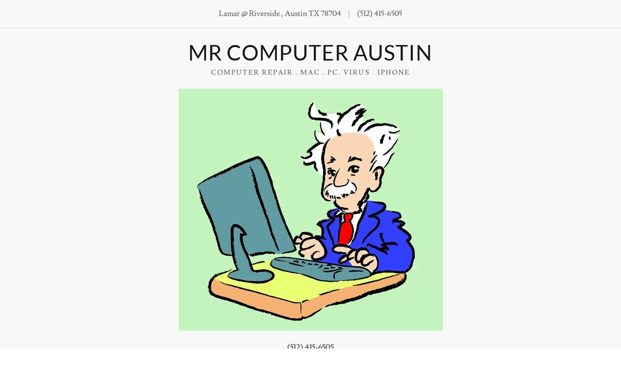

--- FILE ---
content_type: text/html;charset=utf-8
request_url: https://mrcomputeraustin.com/
body_size: 15340
content:
<!DOCTYPE html><html lang="en-US"><head><link rel="icon" href="//img1.wsimg.com/isteam/ip/c0d3ff9a-3162-4243-8fa6-8e5ae38faa61/favicon/dee17241-2f0c-4edd-b24b-4cacb9383200.jpg/:/rs=w:16,h:16,m" sizes="16x16"/><link rel="icon" href="//img1.wsimg.com/isteam/ip/c0d3ff9a-3162-4243-8fa6-8e5ae38faa61/favicon/dee17241-2f0c-4edd-b24b-4cacb9383200.jpg/:/rs=w:24,h:24,m" sizes="24x24"/><link rel="icon" href="//img1.wsimg.com/isteam/ip/c0d3ff9a-3162-4243-8fa6-8e5ae38faa61/favicon/dee17241-2f0c-4edd-b24b-4cacb9383200.jpg/:/rs=w:32,h:32,m" sizes="32x32"/><link rel="icon" href="//img1.wsimg.com/isteam/ip/c0d3ff9a-3162-4243-8fa6-8e5ae38faa61/favicon/dee17241-2f0c-4edd-b24b-4cacb9383200.jpg/:/rs=w:48,h:48,m" sizes="48x48"/><link rel="icon" href="//img1.wsimg.com/isteam/ip/c0d3ff9a-3162-4243-8fa6-8e5ae38faa61/favicon/dee17241-2f0c-4edd-b24b-4cacb9383200.jpg/:/rs=w:64,h:64,m" sizes="64x64"/><meta charSet="utf-8"/><meta http-equiv="X-UA-Compatible" content="IE=edge"/><meta name="viewport" content="width=device-width, initial-scale=1"/><title>Mr Computer Austin - Computer Repair</title><meta name="description" content="MAC PC Virus Computer Repair in Austin"/><meta name="author" content="Mr Computer Austin"/><meta name="generator" content="Starfield Technologies; Go Daddy Website Builder 8.0.0000"/><link rel="manifest" href="/manifest.webmanifest"/><link rel="apple-touch-icon" sizes="57x57" href="//img1.wsimg.com/isteam/ip/c0d3ff9a-3162-4243-8fa6-8e5ae38faa61/favicon/dee17241-2f0c-4edd-b24b-4cacb9383200.jpg/:/rs=w:57,h:57,m"/><link rel="apple-touch-icon" sizes="60x60" href="//img1.wsimg.com/isteam/ip/c0d3ff9a-3162-4243-8fa6-8e5ae38faa61/favicon/dee17241-2f0c-4edd-b24b-4cacb9383200.jpg/:/rs=w:60,h:60,m"/><link rel="apple-touch-icon" sizes="72x72" href="//img1.wsimg.com/isteam/ip/c0d3ff9a-3162-4243-8fa6-8e5ae38faa61/favicon/dee17241-2f0c-4edd-b24b-4cacb9383200.jpg/:/rs=w:72,h:72,m"/><link rel="apple-touch-icon" sizes="114x114" href="//img1.wsimg.com/isteam/ip/c0d3ff9a-3162-4243-8fa6-8e5ae38faa61/favicon/dee17241-2f0c-4edd-b24b-4cacb9383200.jpg/:/rs=w:114,h:114,m"/><link rel="apple-touch-icon" sizes="120x120" href="//img1.wsimg.com/isteam/ip/c0d3ff9a-3162-4243-8fa6-8e5ae38faa61/favicon/dee17241-2f0c-4edd-b24b-4cacb9383200.jpg/:/rs=w:120,h:120,m"/><link rel="apple-touch-icon" sizes="144x144" href="//img1.wsimg.com/isteam/ip/c0d3ff9a-3162-4243-8fa6-8e5ae38faa61/favicon/dee17241-2f0c-4edd-b24b-4cacb9383200.jpg/:/rs=w:144,h:144,m"/><link rel="apple-touch-icon" sizes="152x152" href="//img1.wsimg.com/isteam/ip/c0d3ff9a-3162-4243-8fa6-8e5ae38faa61/favicon/dee17241-2f0c-4edd-b24b-4cacb9383200.jpg/:/rs=w:152,h:152,m"/><link rel="apple-touch-icon" sizes="180x180" href="//img1.wsimg.com/isteam/ip/c0d3ff9a-3162-4243-8fa6-8e5ae38faa61/favicon/dee17241-2f0c-4edd-b24b-4cacb9383200.jpg/:/rs=w:180,h:180,m"/><meta property="og:url" content="https://mrcomputeraustin.com/"/>
<meta property="og:site_name" content="Mr Computer Austin"/>
<meta property="og:title" content="COMPUTER REPAIR . MAC . PC. VIRUS . IPHONE"/>
<meta property="og:description" content="(512) 415-6505"/>
<meta property="og:type" content="website"/>
<meta property="og:image" content="https://img1.wsimg.com/isteam/ip/c0d3ff9a-3162-4243-8fa6-8e5ae38faa61/03f777c5-e10f-4a4f-a98a-ac9f379d2673.jpg"/>
<meta property="og:locale" content="en_US"/>
<meta name="twitter:card" content="summary"/>
<meta name="twitter:title" content="Mr Computer Austin"/>
<meta name="twitter:description" content="COMPUTER REPAIR . MAC . PC. VIRUS . IPHONE"/>
<meta name="twitter:image" content="https://img1.wsimg.com/isteam/ip/c0d3ff9a-3162-4243-8fa6-8e5ae38faa61/03f777c5-e10f-4a4f-a98a-ac9f379d2673.jpg"/>
<meta name="twitter:image:alt" content="Mr Computer Austin"/>
<meta name="theme-color" content="#F8F8F8"/><style data-inline-fonts>/* latin-ext */
@font-face {
  font-family: 'Lato';
  font-style: normal;
  font-weight: 400;
  font-display: swap;
  src: url(https://img1.wsimg.com/gfonts/s/lato/v25/S6uyw4BMUTPHjxAwXjeu.woff2) format('woff2');
  unicode-range: U+0100-02BA, U+02BD-02C5, U+02C7-02CC, U+02CE-02D7, U+02DD-02FF, U+0304, U+0308, U+0329, U+1D00-1DBF, U+1E00-1E9F, U+1EF2-1EFF, U+2020, U+20A0-20AB, U+20AD-20C0, U+2113, U+2C60-2C7F, U+A720-A7FF;
}
/* latin */
@font-face {
  font-family: 'Lato';
  font-style: normal;
  font-weight: 400;
  font-display: swap;
  src: url(https://img1.wsimg.com/gfonts/s/lato/v25/S6uyw4BMUTPHjx4wXg.woff2) format('woff2');
  unicode-range: U+0000-00FF, U+0131, U+0152-0153, U+02BB-02BC, U+02C6, U+02DA, U+02DC, U+0304, U+0308, U+0329, U+2000-206F, U+20AC, U+2122, U+2191, U+2193, U+2212, U+2215, U+FEFF, U+FFFD;
}
/* latin-ext */
@font-face {
  font-family: 'Lato';
  font-style: normal;
  font-weight: 700;
  font-display: swap;
  src: url(https://img1.wsimg.com/gfonts/s/lato/v25/S6u9w4BMUTPHh6UVSwaPGR_p.woff2) format('woff2');
  unicode-range: U+0100-02BA, U+02BD-02C5, U+02C7-02CC, U+02CE-02D7, U+02DD-02FF, U+0304, U+0308, U+0329, U+1D00-1DBF, U+1E00-1E9F, U+1EF2-1EFF, U+2020, U+20A0-20AB, U+20AD-20C0, U+2113, U+2C60-2C7F, U+A720-A7FF;
}
/* latin */
@font-face {
  font-family: 'Lato';
  font-style: normal;
  font-weight: 700;
  font-display: swap;
  src: url(https://img1.wsimg.com/gfonts/s/lato/v25/S6u9w4BMUTPHh6UVSwiPGQ.woff2) format('woff2');
  unicode-range: U+0000-00FF, U+0131, U+0152-0153, U+02BB-02BC, U+02C6, U+02DA, U+02DC, U+0304, U+0308, U+0329, U+2000-206F, U+20AC, U+2122, U+2191, U+2193, U+2212, U+2215, U+FEFF, U+FFFD;
}

/* latin */
@font-face {
  font-family: 'Lusitana';
  font-style: normal;
  font-weight: 400;
  font-display: swap;
  src: url(https://img1.wsimg.com/gfonts/s/lusitana/v14/CSR84z9ShvucWzsMKyhdTOI.woff2) format('woff2');
  unicode-range: U+0000-00FF, U+0131, U+0152-0153, U+02BB-02BC, U+02C6, U+02DA, U+02DC, U+0304, U+0308, U+0329, U+2000-206F, U+20AC, U+2122, U+2191, U+2193, U+2212, U+2215, U+FEFF, U+FFFD;
}
/* latin */
@font-face {
  font-family: 'Lusitana';
  font-style: normal;
  font-weight: 700;
  font-display: swap;
  src: url(https://img1.wsimg.com/gfonts/s/lusitana/v14/CSR74z9ShvucWzsMKyDmafctaNY.woff2) format('woff2');
  unicode-range: U+0000-00FF, U+0131, U+0152-0153, U+02BB-02BC, U+02C6, U+02DA, U+02DC, U+0304, U+0308, U+0329, U+2000-206F, U+20AC, U+2122, U+2191, U+2193, U+2212, U+2215, U+FEFF, U+FFFD;
}
</style><style>/*
Copyright (c) 2010-2011 by tyPoland Lukasz Dziedzic (team@latofonts.com) with Reserved Font Name "Lato". Licensed under the SIL Open Font License, Version 1.1.

This Font Software is licensed under the SIL Open Font License, Version 1.1.
This license is copied below, and is also available with a FAQ at: http://scripts.sil.org/OFL

—————————————————————————————-
SIL OPEN FONT LICENSE Version 1.1 - 26 February 2007
—————————————————————————————-
*/

/*
Copyright (c) 2011 by Ana Paula Megda (www.anamegda.com|anapbm@gmail.com), with Reserved Font Name Lusitana.

This Font Software is licensed under the SIL Open Font License, Version 1.1.
This license is copied below, and is also available with a FAQ at: http://scripts.sil.org/OFL

—————————————————————————————-
SIL OPEN FONT LICENSE Version 1.1 - 26 February 2007
—————————————————————————————-
*/
</style>
<style>.x{-ms-text-size-adjust:100%;-webkit-text-size-adjust:100%;-webkit-tap-highlight-color:rgba(0,0,0,0);margin:0;box-sizing:border-box}.x *,.x :after,.x :before{box-sizing:inherit}.x-el a[href^="mailto:"]:not(.x-el),.x-el a[href^="tel:"]:not(.x-el){color:inherit;font-size:inherit;text-decoration:inherit}.x-el-article,.x-el-aside,.x-el-details,.x-el-figcaption,.x-el-figure,.x-el-footer,.x-el-header,.x-el-hgroup,.x-el-main,.x-el-menu,.x-el-nav,.x-el-section,.x-el-summary{display:block}.x-el-audio,.x-el-canvas,.x-el-progress,.x-el-video{display:inline-block;vertical-align:baseline}.x-el-audio:not([controls]){display:none;height:0}.x-el-template{display:none}.x-el-a{background-color:transparent;color:inherit}.x-el-a:active,.x-el-a:hover{outline:0}.x-el-abbr[title]{border-bottom:1px dotted}.x-el-b,.x-el-strong{font-weight:700}.x-el-dfn{font-style:italic}.x-el-mark{background:#ff0;color:#000}.x-el-small{font-size:80%}.x-el-sub,.x-el-sup{font-size:75%;line-height:0;position:relative;vertical-align:baseline}.x-el-sup{top:-.5em}.x-el-sub{bottom:-.25em}.x-el-img{vertical-align:middle;border:0}.x-el-svg:not(:root){overflow:hidden}.x-el-figure{margin:0}.x-el-hr{box-sizing:content-box;height:0}.x-el-pre{overflow:auto}.x-el-code,.x-el-kbd,.x-el-pre,.x-el-samp{font-family:monospace,monospace;font-size:1em}.x-el-button,.x-el-input,.x-el-optgroup,.x-el-select,.x-el-textarea{color:inherit;font:inherit;margin:0}.x-el-button{overflow:visible}.x-el-button,.x-el-select{text-transform:none}.x-el-button,.x-el-input[type=button],.x-el-input[type=reset],.x-el-input[type=submit]{-webkit-appearance:button;cursor:pointer}.x-el-button[disabled],.x-el-input[disabled]{cursor:default}.x-el-button::-moz-focus-inner,.x-el-input::-moz-focus-inner{border:0;padding:0}.x-el-input{line-height:normal}.x-el-input[type=checkbox],.x-el-input[type=radio]{box-sizing:border-box;padding:0}.x-el-input[type=number]::-webkit-inner-spin-button,.x-el-input[type=number]::-webkit-outer-spin-button{height:auto}.x-el-input[type=search]{-webkit-appearance:textfield;box-sizing:content-box}.x-el-input[type=search]::-webkit-search-cancel-button,.x-el-input[type=search]::-webkit-search-decoration{-webkit-appearance:none}.x-el-textarea{border:0}.x-el-fieldset{border:1px solid silver;margin:0 2px;padding:.35em .625em .75em}.x-el-legend{border:0;padding:0}.x-el-textarea{overflow:auto}.x-el-optgroup{font-weight:700}.x-el-table{border-collapse:collapse;border-spacing:0}.x-el-td,.x-el-th{padding:0}.x{-webkit-font-smoothing:antialiased}.x-el-hr{border:0}.x-el-fieldset,.x-el-input,.x-el-select,.x-el-textarea{margin-top:0;margin-bottom:0}.x-el-fieldset,.x-el-input[type=email],.x-el-input[type=text],.x-el-textarea{width:100%}.x-el-label{vertical-align:middle}.x-el-input{border-style:none;padding:.5em;vertical-align:middle}.x-el-select:not([multiple]){vertical-align:middle}.x-el-textarea{line-height:1.75;padding:.5em}.x-el.d-none{display:none!important}.sideline-footer{margin-top:auto}@-webkit-keyframes loaderscale{0%{transform:scale(1);opacity:1}45%{transform:scale(.1);opacity:.7}80%{transform:scale(1);opacity:1}}@keyframes loaderscale{0%{transform:scale(1);opacity:1}45%{transform:scale(.1);opacity:.7}80%{transform:scale(1);opacity:1}}.x-loader svg{display:inline-block}.x-loader svg:first-child{-webkit-animation:loaderscale .75s cubic-bezier(.2,.68,.18,1.08) -.24s infinite;animation:loaderscale .75s cubic-bezier(.2,.68,.18,1.08) -.24s infinite}.x-loader svg:nth-child(2){-webkit-animation:loaderscale .75s cubic-bezier(.2,.68,.18,1.08) -.12s infinite;animation:loaderscale .75s cubic-bezier(.2,.68,.18,1.08) -.12s infinite}.x-loader svg:nth-child(3){-webkit-animation:loaderscale .75s cubic-bezier(.2,.68,.18,1.08) 0s infinite;animation:loaderscale .75s cubic-bezier(.2,.68,.18,1.08) 0s infinite}.x-icon>svg{transition:transform .33s ease-in-out}.x-icon>svg.rotate-90{transform:rotate(-90deg)}.x-icon>svg.rotate90{transform:rotate(90deg)}.x-icon>svg.rotate-180{transform:rotate(-180deg)}.x-icon>svg.rotate180{transform:rotate(180deg)}.x-rt:after{content:"";clear:both}.x-rt ol,.x-rt ul{text-align:left}.x-rt p{margin:0}.x-rt br{clear:both}.mte-inline-block{display:inline-block}@media only screen and (min-device-width:1025px){:root select,_::-webkit-full-page-media,_:future{font-family:sans-serif!important}}

</style>
<style data-glamor="cxs-default-sheet">.x .c1-1{letter-spacing:normal}.x .c1-2{text-transform:none}.x .c1-3{background-color:rgb(255, 255, 255)}.x .c1-4{width:100%}.x .c1-5 > div{position:relative}.x .c1-6 > div{overflow:hidden}.x .c1-7 > div{margin-top:auto}.x .c1-8 > div{margin-right:auto}.x .c1-9 > div{margin-bottom:auto}.x .c1-a > div{margin-left:auto}.x .c1-b{font-family:'Lusitana', Georgia, serif}.x .c1-c{font-size:16px}.x .c1-h{background-color:rgb(248, 248, 248)}.x .c1-i{padding-top:40px}.x .c1-j{padding-bottom:40px}.x .c1-k{padding:0px !important}.x .c1-l:before{content:""}.x .c1-m:before{display:table}.x .c1-n:before{clear:both}.x .c1-o:after{content:""}.x .c1-p:after{display:table}.x .c1-q:after{clear:both}.x .c1-t{position:relative}.x .c1-u{display:block}.x .c1-w{text-align:center}.x .c1-x{padding-top:16px}.x .c1-y{padding-bottom:16px}.x .c1-z{margin-left:auto}.x .c1-10{margin-right:auto}.x .c1-11{padding-left:24px}.x .c1-12{padding-right:24px}.x .c1-13{max-width:100%}.x .c1-1b{word-wrap:break-word}.x .c1-1c{overflow-wrap:break-word}.x .c1-1d{line-height:1.5}.x .c1-1e{margin-top:0}.x .c1-1f{margin-bottom:0}.x .c1-1g{color:rgb(88, 88, 88)}.x .c1-1h{font-weight:400}.x .c1-1k{width:1px}.x .c1-1l{border-top:0px}.x .c1-1m{border-right:0px}.x .c1-1n{border-bottom:0px}.x .c1-1o{border-left:0px}.x .c1-1p{background-color:rgb(23, 23, 23)}.x .c1-1q{height:1em}.x .c1-1r{display:none}.x .c1-1s{opacity:0.4}.x .c1-1t{margin-left:16px}.x .c1-1u{margin-right:16px}.x .c1-1w a{text-decoration:none}.x .c1-1x{letter-spacing:inherit}.x .c1-1y{text-transform:inherit}.x .c1-1z{text-decoration:none}.x .c1-20{display:inline}.x .c1-21{cursor:pointer}.x .c1-22{color:inherit !important}.x .c1-23{font-size:inherit !important}.x .c1-24{font-weight:inherit}.x .c1-25:hover{color:rgb(64, 64, 64)}.x .c1-26:active{color:rgb(22, 22, 22)}.x .c1-27{background-color:rgb(234, 234, 234)}.x .c1-28{z-index:3}.x .c1-29{padding-top:24px}.x .c1-2a{padding-bottom:24px}.x .c1-2c{padding-top:0px !important}.x .c1-2d{padding-bottom:0px !important}.x .c1-2e{display:flex}.x .c1-2f{box-sizing:border-box}.x .c1-2g{flex-direction:row}.x .c1-2h{flex-wrap:wrap}.x .c1-2i{margin-right:-12px}.x .c1-2j{margin-left:-12px}.x .c1-2k{align-items:center}.x .c1-2l{justify-content:center}.x .c1-2m cell{flex-basis:auto}.x .c1-2n cell{flex-grow:0}.x .c1-2s{flex-grow:0}.x .c1-2t{flex-shrink:1}.x .c1-2u{flex-basis:auto}.x .c1-2v{padding-top:0}.x .c1-2w{padding-right:12px}.x .c1-2x{padding-bottom:0}.x .c1-2y{padding-left:12px}.x .c1-33{border-color:rgb(219, 219, 219)}.x .c1-34{border-bottom-width:1px}.x .c1-35{border-style:solid}.x .c1-36{height:1px}.x .c1-37{margin-right:0}.x .c1-38{margin-left:0}.x .c1-39{margin-top:24px}.x .c1-3a{margin-bottom:24px}.x .c1-3b{flex-grow:1}.x .c1-3c{flex-basis:0%}.x .c1-3g{letter-spacing:1px}.x .c1-3h{text-transform:uppercase}.x .c1-3i{display:inline-block}.x .c1-3j{font-family:'Lato', arial, sans-serif}.x .c1-3o{color:rgb(22, 22, 22)}.x .c1-3p{line-height:1.2}.x .c1-3q{color:rgb(23, 23, 23)}.x .c1-3r{font-size:32px}.x .c1-3w{word-wrap:normal !important}.x .c1-3x{overflow-wrap:normal !important}.x .c1-3y{visibility:hidden}.x .c1-3z{position:absolute}.x .c1-40{width:auto}.x .c1-41{overflow:visible}.x .c1-42{left:0}.x .c1-43{font-size:28px}.x .c1-48{font-size:22px}.x .c1-4d{padding-left:0px}.x .c1-4e{padding-right:0px}.x .c1-4f{width:inherit}.x .c1-4g{[object -object]:0px}.x .c1-4h{letter-spacing:0.143em}.x .c1-4i{line-height:1.25}.x .c1-4j{margin-top:8px}.x .c1-4k{white-space:pre-line}.x .c1-4l{color:rgb(84, 84, 84)}.x .c1-4m{font-size:14px}.x .c1-4r{font-size:12px}.x .c1-4w{height:auto}.x .c1-4x{max-height:500px}.x .c1-4y{vertical-align:middle}.x .c1-4z{border-radius:0px}.x .c1-50 > p{margin-top:0}.x .c1-51 > p{margin-right:0}.x .c1-52 > p{margin-bottom:0}.x .c1-53 > p{margin-left:0}.x .c1-54{color:inherit}.x .c1-55{font-weight:700}.x .c1-56{line-height:inherit}.x .c1-57{font-style:italic}.x .c1-58{text-decoration:line-through}.x .c1-59{text-decoration:underline}.x .c1-5a{transition-property:background-color}.x .c1-5b{transition-duration:.3s}.x .c1-5c{transition-timing-function:ease-in-out}.x .c1-5d{border-style:none}.x .c1-5e{display:inline-flex}.x .c1-5f{padding-left:32px}.x .c1-5g{padding-right:32px}.x .c1-5h{padding-top:8px}.x .c1-5i{padding-bottom:8px}.x .c1-5j{min-height:56px}.x .c1-5k{color:rgb(219, 219, 219)}.x .c1-5l{background-color:rgb(22, 22, 22)}.x .c1-5m{text-shadow:none}.x .c1-5n:hover{background-color:rgb(0, 0, 0)}.x .c1-5p{background-color:rgb(246, 246, 246)}.x .c1-5q{line-height:1.4}.x .c1-5r{margin-bottom:40px}.x .c1-5s{color:rgb(21, 21, 21)}.x .c1-5v{font-size:unset}.x .c1-5w{font-family:unset}.x .c1-5x{letter-spacing:unset}.x .c1-5y{text-transform:unset}.x .c1-5z{text-align:left}.x .c1-60{flex-basis:100%}.x .c1-65{margin-bottom:32px}.x .c1-68 > :nth-child(n){margin-bottom:32px}.x .c1-69  > :last-child{margin-bottom:0 !important}.x .c1-6a{flex-direction:column}.x .c1-6b > *{max-width:100%}.x .c1-6c{align-items:flex-start}.x .c1-6d > :nth-child(n){margin-bottom:24px}.x .c1-6g > p > ol{text-align:left}.x .c1-6h > p > ol{display:block}.x .c1-6i > p > ol{padding-left:1.3em}.x .c1-6j > p > ol{margin-left:16px}.x .c1-6k > p > ol{margin-right:16px}.x .c1-6l > p > ol{margin-top:auto}.x .c1-6m > p > ol{margin-bottom:auto}.x .c1-6n > p > ul{text-align:left}.x .c1-6o > p > ul{display:block}.x .c1-6p > p > ul{padding-left:1.3em}.x .c1-6q > p > ul{margin-left:16px}.x .c1-6r > p > ul{margin-right:16px}.x .c1-6s > p > ul{margin-top:auto}.x .c1-6t > p > ul{margin-bottom:auto}.x .c1-6u > ul{text-align:left}.x .c1-6v > ul{display:block}.x .c1-6w > ul{padding-left:1.3em}.x .c1-6x > ul{margin-left:16px}.x .c1-6y > ul{margin-right:16px}.x .c1-6z > ul{margin-top:auto}.x .c1-70 > ul{margin-bottom:auto}.x .c1-71 > ol{text-align:left}.x .c1-72 > ol{display:block}.x .c1-73 > ol{padding-left:1.3em}.x .c1-74 > ol{margin-left:16px}.x .c1-75 > ol{margin-right:16px}.x .c1-76 > ol{margin-top:auto}.x .c1-77 > ol{margin-bottom:auto}.x .c1-78{color:rgb(87, 87, 87)}.x .c1-79{background-color:rgb(218, 218, 218)}.x .c1-7a:hover{background-color:rgb(204, 204, 204)}.x .c1-7b{border-bottom-width:0}.x .c1-7f{border-color:rgb(218, 218, 218)}.x .c1-7g{border-top-width:1px}.x .c1-7h{border-right-width:1px}.x .c1-7i{border-left-width:1px}.x .c1-7j{padding-top:23px}.x .c1-7k{padding-left:16px}.x .c1-7l{padding-right:16px}.x .c1-7m::placeholder{color:inherit}.x .c1-7n:focus{outline:none}.x .c1-7o:focus{box-shadow:inset 0 0 0 1px currentColor}.x .c1-7p:focus + label{font-size:12px}.x .c1-7q:focus + label{top:8px}.x .c1-7r:focus + label{color:rgb(130, 108, 108)}.x .c1-7s:not([value=""]) + label{font-size:12px}.x .c1-7t:not([value=""]) + label{top:8px}.x .c1-7u:not([value=""]) + label{color:rgb(130, 108, 108)}.x .c1-7v::-webkit-input-placeholder{color:inherit}.x .c1-7w{top:30%}.x .c1-7x{left:16px}.x .c1-7y{transition:all .15s ease}.x .c1-7z{pointer-events:none}.x .c1-80{color:rgb(71, 71, 71)}.x .c1-82{resize:vertical}.x .c1-83{color:rgb(82, 82, 82)}.x .c1-84{color:rgb(130, 108, 108)}.x .c1-85:active{color:rgb(42, 42, 42)}.x .c1-86{margin-top:40px}.x .c1-88 > :last-child{margin-bottom:0}.x .c1-89{white-space:nowrap}.x .c1-8a{padding-left:4px}.x .c1-8b{margin-top:4px}.x .c1-8c{transition:transform .33s ease-in-out}.x .c1-8d{transform:rotate(0deg)}.x .c1-8e{left:4px}.x .c1-8f{padding-bottom:30%}.x .c1-8i{top:0px}.x .c1-8j{right:0px}.x .c1-8k{bottom:0px}.x .c1-8l{position:absolute !important}.x .c1-8m{left:56px}.x .c1-8n{top:8px}.x .c1-8o{padding-top:4px}.x .c1-8p{padding-bottom:4px}.x .c1-8q{min-height:40px}.x .c1-8u{margin-left:-4px}.x .c1-8v{width:18px}.x .c1-8w{height:18px}.x .c1-8x{top:50%}.x .c1-8y{right:auto}.x .c1-8z{line-height:0}.x .c1-90{transform:translateY(-50%)}.x .c1-91 > img{display:block}.x .c1-92{margin-left:calc(18px + 8px)}.x .c1-93{justify-content:flex-start}.x .c1-94{margin-bottom:0px !important}.x .c1-97{margin-bottom:-24px}.x .c1-99{min-height:16em}.x .c1-9e{height:100%}.x .c1-9f{background-size:cover}.x .c1-9g{padding-left:40px}.x .c1-9h{padding-right:40px}.x .c1-9i{padding-top:72px}.x .c1-9j{padding-bottom:72px}.x .c1-9k{border-bottom-style:solid}.x .c1-9s{background-position:center}.x .c1-9t{background-blend-mode:normal}.x .c1-9u{background-repeat:no-repeat}.x .c1-9v{transition:opacity 0.25s, background-size 0.25s, background-position 0.25s}.x .c1-9w > :nth-child(n){margin-bottom:0px}.x .c1-a0{order:}.x .c1-a1{border-color:transparent}.x .c1-a5{padding-top:32px}.x .c1-a6{padding-bottom:32px}.x .c1-a7{border-color:rgb(205, 205, 205)}.x .c1-a8{flex-grow:3}.x .c1-ab{color:rgb(72, 72, 72)}</style>
<style data-glamor="cxs-xs-sheet">@media (max-width: 767px){.x .c1-r{padding-top:32px}}@media (max-width: 767px){.x .c1-s{padding-bottom:32px}}@media (max-width: 767px){.x .c1-1i{font-size:14px}}@media (max-width: 767px){.x .c1-3k{width:100%}}@media (max-width: 767px){.x .c1-3l{display:flex}}@media (max-width: 767px){.x .c1-3m{justify-content:center}}@media (max-width: 767px){.x .c1-5t{margin-bottom:24px}}@media (max-width: 767px){.x .c1-66{height:calc((100vw - 48px)/1.5)}}@media (max-width: 767px){.x .c1-6e > :nth-child(n){margin-bottom:24px}}@media (max-width: 767px){.x .c1-6f  > :last-child{margin-bottom:0 !important}}@media (max-width: 767px){.x .c1-7e{text-align:center}}@media (max-width: 767px){.x .c1-81{font-size:16px}}@media (max-width: 767px){.x .c1-8g{margin-top:0px}}@media (max-width: 767px){.x .c1-8h{min-height:200px}}@media (max-width: 767px){.x .c1-8r{font-size:12px}}@media (max-width: 767px){.x .c1-8s{left:8px}}@media (max-width: 767px){.x .c1-8t{max-width:90%}}</style>
<style data-glamor="cxs-sm-sheet">@media (min-width: 768px){.x .c1-d{font-size:16px}}@media (min-width: 768px){.x .c1-14{width:100%}}@media (min-width: 768px){.x .c1-15{display:flex}}@media (min-width: 768px){.x .c1-16{align-items:center}}@media (min-width: 768px){.x .c1-17{justify-content:center}}@media (min-width: 768px){.x .c1-1j{display:inline-block}}@media (min-width: 768px){.x .c1-2o{margin-top:0}}@media (min-width: 768px){.x .c1-2p{margin-right:-24px}}@media (min-width: 768px){.x .c1-2q{margin-bottom:0}}@media (min-width: 768px){.x .c1-2r{margin-left:-24px}}@media (min-width: 768px){.x .c1-2z{padding-top:0}}@media (min-width: 768px){.x .c1-30{padding-right:24px}}@media (min-width: 768px){.x .c1-31{padding-bottom:0}}@media (min-width: 768px){.x .c1-32{padding-left:24px}}@media (min-width: 768px) and (max-width: 1023px){.x .c1-3n{width:100%}}@media (min-width: 768px){.x .c1-3s{font-size:38px}}@media (min-width: 768px){.x .c1-44{font-size:30px}}@media (min-width: 768px){.x .c1-49{font-size:22px}}@media (min-width: 768px){.x .c1-4n{font-size:14px}}@media (min-width: 768px){.x .c1-4s{font-size:12px}}@media (min-width: 768px){.x .c1-5o{width:auto}}@media (min-width: 768px){.x .c1-61{flex-basis:83.33333333333334%}}@media (min-width: 768px){.x .c1-62{max-width:83.33333333333334%}}@media (min-width: 768px){.x .c1-87{text-align:left}}@media (min-width: 768px){.x .c1-95{margin-left:0px}}@media (min-width: 768px){.x .c1-96{margin-right:0px}}@media (min-width: 768px){.x .c1-98{margin-bottom:-48px}}@media (min-width: 768px){.x .c1-9a{flex-basis:50%}}@media (min-width: 768px){.x .c1-9b{max-width:50%}}@media (min-width: 768px){.x .c1-9c{padding-right:0}}@media (min-width: 768px){.x .c1-9d{padding-left:0}}@media (min-width: 768px){.x .c1-9x{position:absolute}}@media (min-width: 768px) and (max-width: 1023px){.x .c1-9z{position:relative}}</style>
<style data-glamor="cxs-md-sheet">@media (min-width: 1024px){.x .c1-e{font-size:16px}}@media (min-width: 1024px){.x .c1-v{display:block}}@media (min-width: 1024px){.x .c1-18{width:984px}}@media (min-width: 1024px){.x .c1-1v{display:inline-block}}@media (min-width: 1024px){.x .c1-2b{display:none}}@media (min-width: 1024px){.x .c1-3d{margin-left:16.666666666666664%}}@media (min-width: 1024px){.x .c1-3e{flex-basis:66.66666666666666%}}@media (min-width: 1024px){.x .c1-3f{max-width:66.66666666666666%}}@media (min-width: 1024px){.x .c1-3t{font-size:38px}}@media (min-width: 1024px){.x .c1-45{font-size:30px}}@media (min-width: 1024px){.x .c1-4a{font-size:22px}}@media (min-width: 1024px){.x .c1-4o{font-size:14px}}@media (min-width: 1024px){.x .c1-4t{font-size:12px}}@media (min-width: 1024px){.x .c1-5u{text-align:center}}@media (min-width: 1024px){.x .c1-63{flex-basis:33.33333333333333%}}@media (min-width: 1024px){.x .c1-64{max-width:33.33333333333333%}}@media (min-width: 1024px){.x .c1-67{margin-bottom:0}}@media (min-width: 1024px){.x .c1-7c{flex-basis:50%}}@media (min-width: 1024px){.x .c1-7d{max-width:50%}}@media (min-width: 1024px) and (max-width: 1279px){.x .c1-9l{padding-left:32px}}@media (min-width: 1024px) and (max-width: 1279px){.x .c1-9m{padding-right:32px}}@media (min-width: 1024px){.x .c1-9n{border-color:rgb(218, 218, 218)}}@media (min-width: 1024px){.x .c1-9o{border-bottom-color:transparent !important}}@media (min-width: 1024px){.x .c1-9p{border-right-style:solid}}@media (min-width: 1024px){.x .c1-9q{border-right-width:1px}}@media (min-width: 1024px){.x .c1-9r{margin-right:0px}}@media (min-width: 1024px){.x .c1-9y{position:relative}}@media (min-width: 1024px){.x .c1-a2{border-color:transparent}}@media (min-width: 1024px){.x .c1-a3{border-right-style:none}}@media (min-width: 1024px){.x .c1-a4{margin-right:1px}}@media (min-width: 1024px){.x .c1-a9{flex-basis:0%}}@media (min-width: 1024px){.x .c1-aa{max-width:none}}</style>
<style data-glamor="cxs-lg-sheet">@media (min-width: 1280px){.x .c1-f{font-size:16px}}@media (min-width: 1280px){.x .c1-19{width:1160px}}@media (min-width: 1280px){.x .c1-3u{font-size:44px}}@media (min-width: 1280px){.x .c1-46{font-size:32px}}@media (min-width: 1280px){.x .c1-4b{font-size:22px}}@media (min-width: 1280px){.x .c1-4p{font-size:14px}}@media (min-width: 1280px){.x .c1-4u{font-size:12px}}</style>
<style data-glamor="cxs-xl-sheet">@media (min-width: 1536px){.x .c1-g{font-size:18px}}@media (min-width: 1536px){.x .c1-1a{width:1280px}}@media (min-width: 1536px){.x .c1-3v{font-size:48px}}@media (min-width: 1536px){.x .c1-47{font-size:36px}}@media (min-width: 1536px){.x .c1-4c{font-size:24px}}@media (min-width: 1536px){.x .c1-4q{font-size:16px}}@media (min-width: 1536px){.x .c1-4v{font-size:14px}}</style>
<style>.grecaptcha-badge { visibility: hidden; }</style>
<style>.page-inner { background-color: rgb(234, 234, 234); min-height: 100vh; }</style>
<script>!function(e){var n={};function t(o){if(n[o])return n[o].exports;var i=n[o]={i:o,l:!1,exports:{}};return e[o].call(i.exports,i,i.exports,t),i.l=!0,i.exports}t.m=e,t.c=n,t.d=function(e,n,o){t.o(e,n)||Object.defineProperty(e,n,{enumerable:!0,get:o})},t.r=function(e){"undefined"!=typeof Symbol&&Symbol.toStringTag&&Object.defineProperty(e,Symbol.toStringTag,{value:"Module"}),Object.defineProperty(e,"__esModule",{value:!0})},t.t=function(e,n){if(1&n&&(e=t(e)),8&n)return e;if(4&n&&"object"==typeof e&&e&&e.__esModule)return e;var o=Object.create(null);if(t.r(o),Object.defineProperty(o,"default",{enumerable:!0,value:e}),2&n&&"string"!=typeof e)for(var i in e)t.d(o,i,function(n){return e[n]}.bind(null,i));return o},t.n=function(e){var n=e&&e.__esModule?function(){return e.default}:function(){return e};return t.d(n,"a",n),n},t.o=function(e,n){return Object.prototype.hasOwnProperty.call(e,n)},t.p="",t(t.s=0)}([function(e,n,t){e.exports=t(1)},function(e,n,t){"use strict";window.guacImage=t(2),window.guacDefer=t(3),window.onVisualComplete=t(4),window.markVisuallyComplete=t(5),window.deferBootstrap=t(6),window.onAllowCookieTracking=t(7)},function(e,n,t){"use strict";function o(e,n,t,o){const c=(t=t||{}).delay||500,s=t.cellSize||{x:20,y:20};let u,d,a,w,l,f,p,g=!0;const h=function(e){const o='url("'+e+'")';let i=o;if(t.backgroundLayers&&t.backgroundLayers.constructor===Array){const e=t.backgroundLayers.map((function(e){return e.replace(/{width}/g,a.w).replace(/{height}/g,a.h)}));i=[].concat(e,[o]).join(", ")}n.style.backgroundImage=i,setTimeout((function(){n.style.opacity=1}),300)}.bind(this),b=function(){g&&(o?o(d,a):t.useTreatmentData?h(d):n.style.backgroundImage='url("'+d+'")',t.shouldMarkVisuallyComplete&&window&&window.markVisuallyComplete(),n.setAttribute("data-guac-image","loaded"))}.bind(this),v=function(){const e=document.createElement("img");e.src=d,e.complete||!e.addEventListener?b():e.addEventListener("load",b)}.bind(this),m=function(){if(!g)return;n.setAttribute("data-guac-image","loading"),u=null;const t=i(n,s);return t?(a||(a=t),t.w!==a.w||t.h!==a.h?(a=t,l(1)):(d=r(e,t,s),void(d!==w?(w=d,!p&&window.IntersectionObserver?(p=new window.IntersectionObserver((e,n)=>{e.forEach(e=>{const{target:t,isIntersecting:o}=e;o&&(v(),n.unobserve(t))})}),p.observe(n)):v(),!f&&window.MutationObserver&&(f=new MutationObserver((function(){l(1)})),f.observe(n,{childList:!0,subtree:!0}))):n.setAttribute("data-guac-image","loaded")))):l()}.bind(this);l=function(e){u&&clearTimeout(u),u=setTimeout(m,isNaN(e)?c:e)}.bind(this),this.unmount=function(){u&&(clearTimeout(u),u=null),window.removeEventListener("resize",l),f&&f.disconnect(),p&&p.disconnect(),g=!1};const y=function(){n.removeEventListener("load",y),window.addEventListener("resize",l),m()};window.guacDefer&&!t.loadEagerly?(n.addEventListener("load",y),window.guacDefer.background(n)):y()}function i(e,n){const t={w:n.x,h:n.y};if("undefined"!=typeof window&&e){const n=Math.min(window.devicePixelRatio||1,3),o=window.getComputedStyle(e);if(t.w=Math.round(parseInt(o.width,10)*n),t.h=Math.round(parseInt(o.height,10)*n),isNaN(t.w)||isNaN(t.h))return}return t}function r(e,n,t){const o=n.w%t.x,i=n.h%t.y,r=Math.max(o?n.w+(t.x-o):n.w,t.x),c=Math.max(i?n.h+(t.y-i):n.h,t.y);return e.replace(/\{width\}/g,r).replace(/\{height\}/g,c)}o.getUrl=function(e,n,t){if(!n)throw new Error("cellSize is required");const o=i(t,n);if(o)return r(e,o,n)},e.exports=o},function(e,n,t){"use strict";let o=[],i=!1;const r=function(e){e.dispatchEvent(new Event("load"))},c={background:new IntersectionObserver((function(e,n){e.forEach((function(e){e.isIntersecting&&(n.unobserve(e.target),r(e.target))}))}),{rootMargin:"50% 0%"})};window.addEventListener("load",(function(){o.forEach((function(e){window.requestIdleCallback((function(){c.background.unobserve(e),r(e)}))})),i=!0,o=[]})),e.exports={background:function(e){if(window.requestIdleCallback){if(i)return void r(e);o.push(e)}c.background.observe(e)}}},function(e,n,t){"use strict";e.exports=function(e){return window.VISUAL_COMPLETE?void e():(window._vctListeners=window._vctListeners||[],void window._vctListeners.push(e))}},function(e,n,t){"use strict";e.exports=function(){window.vctElements--,window.VISUAL_COMPLETE||window.vctElements||(window.VISUAL_COMPLETE=window.performance.now(),window._trfd&&window._trfd.push({vct:window.VISUAL_COMPLETE}),window._vctListeners&&window._vctListeners.forEach((function(e){e()})))}},function(e,n,t){"use strict";const o=new Set,i={},r="undefined"!=typeof window&&new window.IntersectionObserver((e,n)=>{e.forEach(e=>{const{target:t,isIntersecting:o}=e;o&&(window.Core.utils.renderBootstrap(i[t.id]),delete i[t.id],n.unobserve(t))})});e.exports=function(e,n=!1){const{radpack:t,elId:c}=e;t&&n&&window.radpack.getDeps(t).then(e=>{e.forEach(e=>{if(!o.has(e)){const n=document.createElement("link");n.rel="prefetch",n.href=e,n.as="script",n.crossOrigin="Anonymous",document.head.appendChild(n),o.add(e)}})}),i[c]=e,r.observe(document.getElementById(c))}},function(e,n,t){"use strict";e.exports=function(e){return window._allowCT?void e():(window._allowCTListener=window._allowCTListener||[],void window._allowCTListener.push(e))}}]);
"use strict";

if ('serviceWorker' in navigator) {
  window.addEventListener('load', function () {
    navigator.serviceWorker.register('/sw.js');
  });
}</script></head>
<body class="x  x-fonts-lato" context="[object Object]"><div id="layout-c-0-d-3-ff-9-a-3162-4243-8-fa-6-8-e-5-ae-38-faa-61" class="layout layout-layout layout-layout-layout-11 locale-en-US lang-en"><div data-ux="Page" id="page-71220" class="x-el x-el-div x-el c1-1 c1-2 c1-3 c1-4 c1-5 c1-6 c1-7 c1-8 c1-9 c1-a c1-b c1-c c1-d c1-e c1-f c1-g c1-1 c1-2 c1-b c1-c c1-d c1-e c1-f c1-g"><div data-ux="Block" class="x-el x-el-div page-inner c1-1 c1-2 c1-b c1-c c1-d c1-e c1-f c1-g"><div id="d40eb72d-bbbe-4ad0-8d41-f338eca2705b" class="widget widget-header widget-header-header-9"><div data-ux="Header" role="main" data-aid="HEADER_WIDGET" id="n-71221" class="x-el x-el-div x-el x-el c1-1 c1-2 c1-b c1-c c1-d c1-e c1-f c1-g c1-1 c1-2 c1-h c1-b c1-c c1-d c1-e c1-f c1-g c1-1 c1-2 c1-b c1-c c1-d c1-e c1-f c1-g"><div> <section data-ux="Section" data-aid="HEADER_SECTION" class="x-el x-el-section c1-1 c1-2 c1-h c1-i c1-j c1-k c1-b c1-c c1-l c1-m c1-n c1-o c1-p c1-q c1-r c1-s c1-d c1-e c1-f c1-g"><div data-ux="Block" class="x-el x-el-div c1-1 c1-2 c1-t c1-b c1-c c1-d c1-e c1-f c1-g"><div data-ux="Block" class="x-el x-el-div c1-1 c1-2 c1-u c1-b c1-c c1-d c1-v c1-e c1-f c1-g"></div><div data-ux="ContactBar" class="x-el x-el-div c1-1 c1-2 c1-4 c1-w c1-x c1-y c1-h c1-b c1-c c1-d c1-e c1-f c1-g"><div data-ux="Container" class="x-el x-el-div c1-1 c1-2 c1-z c1-10 c1-11 c1-12 c1-13 c1-u c1-b c1-c c1-14 c1-15 c1-16 c1-17 c1-d c1-18 c1-e c1-19 c1-f c1-1a c1-g"><div data-ux="ContactBarAddress" data-aid="HEADER_ADDRESS_RENDERED" data-typography="BodyAlpha" class="x-el x-el-div c1-1 c1-2 c1-1b c1-1c c1-1d c1-1e c1-1f c1-u c1-b c1-1g c1-c c1-1h c1-1i c1-1j c1-d c1-e c1-f c1-g">Lamar  @ Riverside , Austin TX 78704</div><div data-ux="ContactBarPipe" data-aid="HEADER_PIPE_RENDERED" class="x-el x-el-div c1-1 c1-2 c1-1k c1-1l c1-1m c1-1n c1-1o c1-1p c1-1q c1-1r c1-1s c1-1t c1-1u c1-b c1-c c1-1i c1-d c1-1v c1-e c1-f c1-g"></div><p data-ux="ContactBarPhone" data-aid="HEADER_PHONE_RENDERED" data-tccl="ux2.header.phone_number.click,click" data-typography="BodyAlpha" class="x-el x-el-p c1-1 c1-2 c1-1b c1-1c c1-1d c1-1e c1-1f c1-1w c1-1r c1-b c1-1g c1-c c1-1h c1-1i c1-d c1-1v c1-e c1-f c1-g"><a rel="" role="link" aria-haspopup="false" data-ux="Link" href="tel:5124156505" data-typography="LinkAlpha" class="x-el x-el-a c1-1x c1-1y c1-1z c1-1b c1-1c c1-20 c1-21 c1-b c1-22 c1-23 c1-13 c1-24 c1-25 c1-26" data-tccl="ux2.HEADER.header9.ContactBar.Default.Link.Default.71222.click,click">(512) 415-6505</a></p></div></div><div data-ux="Block" class="x-el x-el-div c1-1 c1-2 c1-27 c1-b c1-c c1-d c1-e c1-f c1-g"><nav data-ux="Block" class="x-el x-el-nav c1-1 c1-2 c1-t c1-28 c1-29 c1-2a c1-b c1-c c1-d c1-2b c1-e c1-f c1-g"><div data-ux="Container" class="x-el x-el-div c1-1 c1-2 c1-z c1-10 c1-11 c1-12 c1-13 c1-2c c1-2d c1-b c1-c c1-14 c1-d c1-18 c1-e c1-19 c1-f c1-1a c1-g"><div data-ux="Grid" class="x-el x-el-div c1-1 c1-2 c1-2e c1-2f c1-2g c1-2h c1-1e c1-2i c1-1f c1-2j c1-2k c1-2l c1-2m c1-2n c1-b c1-c c1-2o c1-2p c1-2q c1-2r c1-d c1-e c1-f c1-g"><div data-ux="GridCell" class="x-el x-el-div c1-1 c1-2 c1-2f c1-2s c1-2t c1-2u c1-13 c1-2v c1-2w c1-2x c1-2y c1-b c1-c c1-2z c1-30 c1-31 c1-32 c1-d c1-e c1-f c1-g"><p data-ux="Phone" data-aid="HEADER_PHONE_RENDERED" data-tccl="ux2.header.phone_number.click,click" data-typography="BodyAlpha" class="x-el x-el-p c1-1 c1-2 c1-1b c1-1c c1-1d c1-1e c1-1f c1-1w c1-b c1-1g c1-c c1-1h c1-d c1-e c1-f c1-g"><a rel="" role="link" aria-haspopup="false" data-ux="Link" href="tel:5124156505" data-typography="LinkAlpha" class="x-el x-el-a c1-1x c1-1y c1-1z c1-1b c1-1c c1-20 c1-21 c1-b c1-22 c1-23 c1-13 c1-24 c1-25 c1-26" data-tccl="ux2.HEADER.header9.Section.Default.Link.Default.71223.click,click">(512) 415-6505</a></p></div></div></div></nav><hr aria-hidden="true" role="separator" data-ux="HR" class="x-el x-el-hr c1-1 c1-2 c1-33 c1-34 c1-35 c1-1e c1-1f c1-4 c1-1r c1-h c1-1l c1-1m c1-1n c1-1o c1-36 c1-37 c1-38 c1-b c1-c c1-d c1-v c1-e c1-f c1-g"/></div><div data-ux="Group" class="x-el x-el-div c1-1 c1-2 c1-39 c1-3a c1-b c1-c c1-d c1-e c1-f c1-g"><div data-ux="Container" class="x-el x-el-div c1-1 c1-2 c1-z c1-10 c1-11 c1-12 c1-13 c1-b c1-c c1-14 c1-d c1-18 c1-e c1-19 c1-f c1-1a c1-g"><div data-ux="Grid" class="x-el x-el-div c1-1 c1-2 c1-2e c1-2f c1-2g c1-2h c1-1e c1-2i c1-1f c1-2j c1-b c1-c c1-2o c1-2p c1-2q c1-2r c1-d c1-e c1-f c1-g"><div data-ux="GridCell" class="x-el x-el-div c1-1 c1-2 c1-2f c1-3b c1-2t c1-3c c1-13 c1-2v c1-2w c1-2x c1-2y c1-1c c1-1b c1-b c1-c c1-2z c1-30 c1-31 c1-32 c1-d c1-3d c1-3e c1-3f c1-e c1-f c1-g"><div data-ux="Block" class="x-el x-el-div c1-1 c1-2 c1-w c1-13 c1-b c1-c c1-d c1-e c1-f c1-g"><div data-ux="Block" data-aid="HEADER_LOGO_RENDERED" class="x-el x-el-div c1-3g c1-3h c1-3i c1-3j c1-13 c1-w c1-1e c1-10 c1-1f c1-z c1-c c1-3k c1-3l c1-3m c1-3n c1-d c1-e c1-f c1-g"><a rel="" role="link" aria-haspopup="menu" data-ux="Link" data-page="a252d0a8-4d7e-48f9-bebe-ce2f0bfabba8" title="Mr Computer Austin" href="/" data-typography="LinkAlpha" class="x-el x-el-a c1-1x c1-1y c1-1z c1-1b c1-1c c1-20 c1-21 c1-1l c1-1m c1-1n c1-1o c1-13 c1-4 c1-b c1-3o c1-c c1-24 c1-25 c1-26 c1-d c1-e c1-f c1-g" data-tccl="ux2.HEADER.header9.Logo.Default.Link.Default.71224.click,click"><div data-ux="Block" id="logo-container-71225" class="x-el x-el-div c1-1 c1-2 c1-3i c1-4 c1-t c1-b c1-c c1-d c1-e c1-f c1-g"><h3 role="heading" aria-level="3" data-ux="LogoHeading" id="logo-text-71226" data-aid="HEADER_LOGO_TEXT_RENDERED" data-typography="LogoAlpha" class="x-el x-el-h3 c1-3g c1-3h c1-1b c1-1c c1-3p c1-38 c1-37 c1-1e c1-1f c1-13 c1-3i c1-3j c1-3q c1-3r c1-1h c1-3s c1-3t c1-3u c1-3v">Mr Computer Austin</h3><span role="heading" aria-level="NaN" data-ux="scaler" data-size="xxlarge" data-scaler-id="scaler-logo-container-71225" aria-hidden="true" data-typography="LogoAlpha" class="x-el x-el-span c1-3g c1-3h c1-3w c1-3x c1-3p c1-38 c1-37 c1-1e c1-1f c1-13 c1-1r c1-3y c1-3z c1-40 c1-41 c1-42 c1-3r c1-3j c1-3q c1-1h c1-3s c1-3t c1-3u c1-3v">Mr Computer Austin</span><span role="heading" aria-level="NaN" data-ux="scaler" data-size="xlarge" data-scaler-id="scaler-logo-container-71225" aria-hidden="true" data-typography="LogoAlpha" class="x-el x-el-span c1-3g c1-3h c1-3w c1-3x c1-3p c1-38 c1-37 c1-1e c1-1f c1-13 c1-1r c1-3y c1-3z c1-40 c1-41 c1-42 c1-43 c1-3j c1-3q c1-1h c1-44 c1-45 c1-46 c1-47">Mr Computer Austin</span><span role="heading" aria-level="NaN" data-ux="scaler" data-size="large" data-scaler-id="scaler-logo-container-71225" aria-hidden="true" data-typography="LogoAlpha" class="x-el x-el-span c1-3g c1-3h c1-3w c1-3x c1-3p c1-38 c1-37 c1-1e c1-1f c1-13 c1-1r c1-3y c1-3z c1-40 c1-41 c1-42 c1-48 c1-3j c1-3q c1-1h c1-49 c1-4a c1-4b c1-4c">Mr Computer Austin</span></div></a></div></div><div data-ux="Hero" class="x-el x-el-div c1-1 c1-2 c1-b c1-c c1-d c1-e c1-f c1-g"><div data-ux="Container" class="x-el x-el-div c1-1 c1-2 c1-38 c1-37 c1-4d c1-4e c1-13 c1-4f c1-2v c1-2x c1-1e c1-1f c1-4g c1-b c1-c c1-14 c1-d c1-18 c1-e c1-19 c1-f c1-1a c1-g"><div data-ux="Element" id="tagline-container-71227" class="x-el x-el-div c1-1 c1-2 c1-1b c1-1c c1-3p c1-u c1-t c1-13 c1-b c1-c c1-d c1-e c1-f c1-g"><h1 role="heading" aria-level="1" data-ux="Tagline" data-aid="HEADER_TAGLINE_RENDERED" id="dynamic-tagline-71228" data-typography="HeadingEpsilon" class="x-el x-el-h1 c1-4h c1-3h c1-1b c1-1c c1-4i c1-38 c1-37 c1-4j c1-1f c1-4k c1-4 c1-3i c1-13 c1-w c1-b c1-4l c1-4m c1-1h c1-4n c1-4o c1-4p c1-4q">COMPUTER REPAIR . MAC . PC. VIRUS . IPHONE</h1><span role="heading" aria-level="NaN" data-ux="scaler" data-size="small" data-scaler-id="scaler-tagline-container-71227" aria-hidden="true" data-typography="HeadingEpsilon" class="x-el x-el-span c1-4h c1-3h c1-3w c1-3x c1-4i c1-38 c1-37 c1-4j c1-1f c1-4k c1-40 c1-1r c1-13 c1-w c1-3y c1-3z c1-41 c1-42 c1-4m c1-b c1-4l c1-1h c1-4n c1-4o c1-4p c1-4q">COMPUTER REPAIR . MAC . PC. VIRUS . IPHONE</span><span role="heading" aria-level="NaN" data-ux="scaler" data-size="xsmall" data-scaler-id="scaler-tagline-container-71227" aria-hidden="true" data-typography="HeadingEpsilon" class="x-el x-el-span c1-4h c1-3h c1-3w c1-3x c1-4i c1-38 c1-37 c1-4j c1-1f c1-4k c1-40 c1-1r c1-13 c1-w c1-3y c1-3z c1-41 c1-42 c1-4r c1-b c1-4l c1-1h c1-4s c1-4t c1-4u c1-4v">COMPUTER REPAIR . MAC . PC. VIRUS . IPHONE</span></div></div></div></div></div></div></div><div data-ux="Block" class="x-el x-el-div c1-1 c1-2 c1-b c1-c c1-d c1-e c1-f c1-g"><div data-ux="Container" class="x-el x-el-div c1-1 c1-2 c1-z c1-10 c1-11 c1-12 c1-13 c1-b c1-c c1-14 c1-d c1-18 c1-e c1-19 c1-f c1-1a c1-g"><div data-ux="Block" class="x-el x-el-div c1-1 c1-2 c1-w c1-4 c1-4w c1-4x c1-39 c1-3a c1-b c1-c c1-d c1-e c1-f c1-g"><figure data-ux="WrapperImage" class="x-el x-el-figure c1-1 c1-2 c1-t c1-3i c1-1e c1-37 c1-1f c1-38 c1-13 c1-4x c1-4w c1-b c1-c c1-d c1-e c1-f c1-g"><img data-lazyimg="true" data-srclazy="//img1.wsimg.com/isteam/ip/c0d3ff9a-3162-4243-8fa6-8e5ae38faa61/03f777c5-e10f-4a4f-a98a-ac9f379d2673.jpg/:/cr=t:2.83%25,l:0%25,w:100%25,h:94.34%25/rs=h:500,cg:true" src="[data-uri]" data-srcsetlazy="//img1.wsimg.com/isteam/ip/c0d3ff9a-3162-4243-8fa6-8e5ae38faa61/03f777c5-e10f-4a4f-a98a-ac9f379d2673.jpg/:/cr=t:2.83%25,l:0%25,w:100%25,h:94.34%25/rs=h:500,cg:true, //img1.wsimg.com/isteam/ip/c0d3ff9a-3162-4243-8fa6-8e5ae38faa61/03f777c5-e10f-4a4f-a98a-ac9f379d2673.jpg/:/cr=t:2.83%25,l:0%25,w:100%25,h:94.34%25/rs=h:1000,cg:true 2x, //img1.wsimg.com/isteam/ip/c0d3ff9a-3162-4243-8fa6-8e5ae38faa61/03f777c5-e10f-4a4f-a98a-ac9f379d2673.jpg/:/cr=t:2.83%25,l:0%25,w:100%25,h:94.34%25/rs=h:1500,cg:true 3x" data-ux="Image" data-aid="BACKGROUND_IMAGE_RENDERED" class="x-el x-el-img c1-1 c1-2 c1-40 c1-13 c1-z c1-10 c1-1e c1-1f c1-4y c1-4x c1-4w c1-4z c1-b c1-c c1-d c1-e c1-f c1-g"/><script>Number(window.vctElements)||(window.vctElements=0),window.vctElements++;var i=new Image();i.onload=window.markVisuallyComplete;i.src=document.querySelector('[data-aid="BACKGROUND_IMAGE_RENDERED"]').currentSrc;</script></figure></div><div data-ux="Block" class="x-el x-el-div c1-1 c1-2 c1-w c1-1e c1-3a c1-b c1-c c1-d c1-e c1-f c1-g"><div data-ux="Grid" class="x-el x-el-div c1-1 c1-2 c1-2e c1-2f c1-2g c1-2h c1-1e c1-2i c1-1f c1-2j c1-b c1-c c1-2o c1-2p c1-2q c1-2r c1-d c1-e c1-f c1-g"><div data-ux="GridCell" class="x-el x-el-div c1-1 c1-2 c1-2f c1-3b c1-2t c1-3c c1-13 c1-2v c1-2w c1-2x c1-2y c1-b c1-c c1-2z c1-30 c1-31 c1-32 c1-d c1-3d c1-3e c1-3f c1-e c1-f c1-g"><div data-ux="Hero" class="x-el x-el-div c1-1 c1-2 c1-b c1-c c1-d c1-e c1-f c1-g"><div data-ux="HeroText" data-aid="HEADER_TAGLINE2_RENDERED" data-typography="BodyAlpha" class="x-el c1-1 c1-2 c1-1b c1-1c c1-4i c1-1e c1-3a c1-13 c1-50 c1-51 c1-52 c1-53 c1-b c1-1g c1-c c1-1h c1-d c1-e c1-f c1-g x-rt"><p style="margin:0"><span><strong class="x-el x-el-span c1-1x c1-1y c1-b c1-23 c1-54 c1-55 c1-56">(512) 415-6505</strong></span></p></div><div style="max-width:100%"><a data-ux-btn="primary" data-ux="ButtonPrimary" data-aid="HEADER_CTA_BTN" href="/#6b5900ee-7def-4f4d-a06b-04d78edf85d0" target="" data-tccl="ux2.header.cta_button.click,click" data-page="a252d0a8-4d7e-48f9-bebe-ce2f0bfabba8" data-section-jump="6b5900ee-7def-4f4d-a06b-04d78edf85d0" data-typography="ButtonAlpha" class="x-el x-el-a c1-4h c1-3h c1-5a c1-5b c1-5c c1-1e c1-21 c1-5d c1-5e c1-2k c1-2l c1-w c1-1z c1-1c c1-1b c1-t c1-13 c1-4 c1-5f c1-5g c1-5h c1-5i c1-5j c1-4z c1-5k c1-5l c1-b c1-55 c1-5m c1-4m c1-5n c1-5o c1-4n c1-4o c1-4p c1-4q">our location</a></div></div></div></div></div></div></div></div></section> </div></div></div><div id="fb0982b5-db08-42b7-9f88-bad3746b1a68" class="widget widget-content widget-content-content-1"><div data-ux="Widget" role="region" id="fb0982b5-db08-42b7-9f88-bad3746b1a68" class="x-el x-el-div x-el c1-1 c1-2 c1-5p c1-b c1-c c1-d c1-e c1-f c1-g c1-1 c1-2 c1-b c1-c c1-d c1-e c1-f c1-g"><div> <section data-ux="Section" class="x-el x-el-section c1-1 c1-2 c1-5p c1-i c1-j c1-b c1-c c1-r c1-s c1-d c1-e c1-f c1-g"><div data-ux="Container" class="x-el x-el-div c1-1 c1-2 c1-z c1-10 c1-11 c1-12 c1-13 c1-b c1-c c1-14 c1-d c1-18 c1-e c1-19 c1-f c1-1a c1-g"><h2 role="heading" aria-level="2" alignmentOption="center" data-ux="SectionHeading" data-aid="CONTENT_SECTION_TITLE_RENDERED" data-typography="HeadingBeta" class="x-el x-el-h2 c1-3g c1-3h c1-1b c1-1c c1-5q c1-38 c1-37 c1-1e c1-5r c1-w c1-5s c1-48 c1-3j c1-1h c1-5t c1-49 c1-5u c1-4a c1-4b c1-4c"><span data-ux="Element" class="">Computer services</span></h2><div data-ux="Grid" class="x-el x-el-div c1-1 c1-2 c1-2e c1-2f c1-2g c1-2h c1-1e c1-2i c1-1f c1-2j c1-5z c1-2l c1-b c1-c c1-2o c1-2p c1-2q c1-2r c1-d c1-e c1-f c1-g"><div data-ux="GridCell" class="x-el x-el-div c1-1 c1-2 c1-2f c1-3b c1-2t c1-60 c1-13 c1-2v c1-2w c1-2x c1-2y c1-b c1-c c1-61 c1-62 c1-2z c1-30 c1-31 c1-32 c1-d c1-63 c1-64 c1-e c1-f c1-g"><div data-ux="Block" class="x-el x-el-div c1-1 c1-2 c1-w c1-b c1-c c1-d c1-e c1-f c1-g"><span data-ux="Element" class="x-el x-el-span c1-1 c1-2 c1-b c1-c c1-d c1-e c1-f c1-g"><img data-lazyimg="true" data-srclazy="//img1.wsimg.com/isteam/stock/xr72N4j/:/cr=t:0%25,l:0%25,w:100%25,h:100%25/rs=w:400,cg:true" src="[data-uri]" srcSet="//img1.wsimg.com/isteam/ip/static/transparent_placeholder.png/:/rs=w:400,h:266,cg:true,m,i:true/qt=q:1 451w, //img1.wsimg.com/isteam/ip/static/transparent_placeholder.png/:/rs=w:400,h:266,cg:true,m,i:true/qt=q:1 768w, //img1.wsimg.com/isteam/ip/static/transparent_placeholder.png/:/rs=w:400,h:266,cg:true,m,i:true/qt=q:1 1024w, //img1.wsimg.com/isteam/ip/static/transparent_placeholder.png/:/rs=w:400,h:266,cg:true,m,i:true/qt=q:1 1280w, //img1.wsimg.com/isteam/ip/static/transparent_placeholder.png/:/rs=w:400,h:266,cg:true,m,i:true/qt=q:1 1536w" sizes="(min-width: 451px) and (max-width: 767px) 767px, (min-width: 768px) and (max-width: 1023px) 1023px, (min-width: 1024px) and (max-width: 1279px) 1279px, (min-width: 1280px) and (max-width: 1535px) 1535px, (min-width: 1536px) 1536px" data-srcsetlazy="//img1.wsimg.com/isteam/stock/xr72N4j/:/cr=t:0%25,l:0%25,w:100%25,h:100%25/rs=w:400,cg:true, //img1.wsimg.com/isteam/stock/xr72N4j/:/cr=t:0%25,l:0%25,w:100%25,h:100%25/rs=w:800,cg:true 2x, //img1.wsimg.com/isteam/stock/xr72N4j/:/cr=t:0%25,l:0%25,w:100%25,h:100%25/rs=w:1200,cg:true 3x" data-ux="Image" data-aid="CONTENT_IMAGE1_RENDERED" class="x-el x-el-img c1-1 c1-2 c1-4 c1-13 c1-z c1-10 c1-1e c1-65 c1-4y c1-3i c1-b c1-c c1-66 c1-d c1-67 c1-e c1-f c1-g"/></span></div></div><div data-ux="GridCell" class="x-el x-el-div c1-1 c1-2 c1-2f c1-3b c1-2t c1-60 c1-13 c1-2v c1-2w c1-2x c1-2y c1-68 c1-69 c1-b c1-c c1-61 c1-62 c1-2z c1-30 c1-31 c1-32 c1-d c1-3e c1-3f c1-e c1-f c1-g"><div data-ux="ContentBasic" id="73693a39-611d-494f-89dc-0b5b3d42cab3" class="x-el x-el-div x-el c1-1 c1-2 c1-2e c1-6a c1-4 c1-6b c1-6c c1-5z c1-6d c1-69 c1-b c1-c c1-6e c1-6f c1-d c1-e c1-f c1-g c1-1 c1-2 c1-b c1-c c1-d c1-e c1-f c1-g"><h4 role="heading" aria-level="4" data-ux="ContentHeading" data-aid="CONTENT_HEADLINE1_RENDERED" data-typography="HeadingDelta" class="x-el x-el-h4 c1-1 c1-2 c1-1b c1-1c c1-4i c1-38 c1-37 c1-1e c1-1f c1-b c1-5s c1-48 c1-1h c1-49 c1-4a c1-4b c1-4c">Computer Repair, MAC, PC, Laptop</h4><div data-ux="ContentText" alignment="left" data-aid="CONTENT_DESCRIPTION1_RENDERED" data-typography="BodyAlpha" class="x-el c1-1 c1-2 c1-1b c1-1c c1-1d c1-1e c1-1f c1-6g c1-6h c1-6i c1-6j c1-6k c1-6l c1-6m c1-6n c1-6o c1-6p c1-6q c1-6r c1-6s c1-6t c1-6u c1-6v c1-6w c1-6x c1-6y c1-6z c1-70 c1-71 c1-72 c1-73 c1-74 c1-75 c1-76 c1-77 c1-3b c1-b c1-78 c1-c c1-1h c1-d c1-e c1-f c1-g x-rt"><p style="margin:0"><span>Broken Screen, Keyboard, Operating System, Wifi, Memory, Performance, Email, Printer.</span></p></div></div><div data-ux="ContentBasic" id="7371c331-6509-4b08-84ef-c62b96ddd118" class="x-el x-el-div x-el c1-1 c1-2 c1-2e c1-6a c1-4 c1-6b c1-6c c1-5z c1-6d c1-69 c1-b c1-c c1-6e c1-6f c1-d c1-e c1-f c1-g c1-1 c1-2 c1-b c1-c c1-d c1-e c1-f c1-g"><h4 role="heading" aria-level="4" data-ux="ContentHeading" data-aid="CONTENT_HEADLINE2_RENDERED" data-typography="HeadingDelta" class="x-el x-el-h4 c1-1 c1-2 c1-1b c1-1c c1-4i c1-38 c1-37 c1-1e c1-1f c1-b c1-5s c1-48 c1-1h c1-49 c1-4a c1-4b c1-4c">Virus and Spyware Removal</h4><div data-ux="ContentText" alignment="left" data-aid="CONTENT_DESCRIPTION2_RENDERED" data-typography="BodyAlpha" class="x-el c1-1 c1-2 c1-1b c1-1c c1-1d c1-1e c1-1f c1-6g c1-6h c1-6i c1-6j c1-6k c1-6l c1-6m c1-6n c1-6o c1-6p c1-6q c1-6r c1-6s c1-6t c1-6u c1-6v c1-6w c1-6x c1-6y c1-6z c1-70 c1-71 c1-72 c1-73 c1-74 c1-75 c1-76 c1-77 c1-3b c1-b c1-78 c1-c c1-1h c1-d c1-e c1-f c1-g x-rt"><p style="margin:0"><span>Virus Removal, Spyware. Computer Repair.</span></p><p style="margin:0"><span><br></span></p></div><div data-ux="Block" class="x-el x-el-div c1-1 c1-2 c1-b c1-c c1-d c1-e c1-f c1-g"><a data-ux-btn="secondary" data-ux="ButtonSecondary" data-aid="CONTENT_CTA_BTN2_RENDERED" href="/#6b5900ee-7def-4f4d-a06b-04d78edf85d0" target="" data-tccl="ux2.CONTENT.content1.Content.Default.Button.Secondary.71229.click,click" data-page="a252d0a8-4d7e-48f9-bebe-ce2f0bfabba8" data-section-jump="6b5900ee-7def-4f4d-a06b-04d78edf85d0" data-typography="ButtonAlpha" class="x-el x-el-a c1-4h c1-3h c1-5a c1-5b c1-5c c1-21 c1-5d c1-5e c1-2k c1-2l c1-w c1-1z c1-1c c1-1b c1-t c1-13 c1-4 c1-5f c1-5g c1-5h c1-5i c1-5j c1-4z c1-5s c1-79 c1-b c1-55 c1-5m c1-4m c1-7a c1-5o c1-4n c1-4o c1-4p c1-4q">make appointment</a></div></div><div data-ux="ContentBasic" id="83e82e28-d6f0-403d-b6bc-77d636292f60" class="x-el x-el-div x-el c1-1 c1-2 c1-2e c1-6a c1-4 c1-6b c1-6c c1-5z c1-6d c1-69 c1-b c1-c c1-6e c1-6f c1-d c1-e c1-f c1-g c1-1 c1-2 c1-b c1-c c1-d c1-e c1-f c1-g"><h4 role="heading" aria-level="4" data-ux="ContentHeading" data-aid="CONTENT_HEADLINE3_RENDERED" data-typography="HeadingDelta" class="x-el x-el-h4 c1-1 c1-2 c1-1b c1-1c c1-4i c1-38 c1-37 c1-1e c1-1f c1-b c1-5s c1-48 c1-1h c1-49 c1-4a c1-4b c1-4c">Liquid Damage</h4><div data-ux="ContentText" alignment="left" data-aid="CONTENT_DESCRIPTION3_RENDERED" data-typography="BodyAlpha" class="x-el c1-1 c1-2 c1-1b c1-1c c1-1d c1-1e c1-1f c1-6g c1-6h c1-6i c1-6j c1-6k c1-6l c1-6m c1-6n c1-6o c1-6p c1-6q c1-6r c1-6s c1-6t c1-6u c1-6v c1-6w c1-6x c1-6y c1-6z c1-70 c1-71 c1-72 c1-73 c1-74 c1-75 c1-76 c1-77 c1-3b c1-b c1-78 c1-c c1-1h c1-d c1-e c1-f c1-g x-rt"><p style="margin:0"><span>Diagnostic and Repair Liquid Damage Computers.&nbsp;</span></p></div></div><div data-ux="ContentBasic" id="4cec5490-df31-48ab-9bec-371a9126e618" class="x-el x-el-div x-el c1-1 c1-2 c1-2e c1-6a c1-4 c1-6b c1-6c c1-5z c1-6d c1-69 c1-b c1-c c1-6e c1-6f c1-d c1-e c1-f c1-g c1-1 c1-2 c1-b c1-c c1-d c1-e c1-f c1-g"><h4 role="heading" aria-level="4" data-ux="ContentHeading" data-aid="CONTENT_HEADLINE4_RENDERED" data-typography="HeadingDelta" class="x-el x-el-h4 c1-1 c1-2 c1-1b c1-1c c1-4i c1-38 c1-37 c1-1e c1-1f c1-b c1-5s c1-48 c1-1h c1-49 c1-4a c1-4b c1-4c">Data Transfer</h4><div data-ux="ContentText" alignment="left" data-aid="CONTENT_DESCRIPTION4_RENDERED" data-typography="BodyAlpha" class="x-el c1-1 c1-2 c1-1b c1-1c c1-1d c1-1e c1-1f c1-6g c1-6h c1-6i c1-6j c1-6k c1-6l c1-6m c1-6n c1-6o c1-6p c1-6q c1-6r c1-6s c1-6t c1-6u c1-6v c1-6w c1-6x c1-6y c1-6z c1-70 c1-71 c1-72 c1-73 c1-74 c1-75 c1-76 c1-77 c1-3b c1-b c1-78 c1-c c1-1h c1-d c1-e c1-f c1-g x-rt"><p style="margin:0"><span>Data Transfer, Backup, and Recovery.</span></p></div></div><div data-ux="ContentBasic" id="aa05f8b8-13bb-4d85-8f9b-5a9fa3cb91b2" class="x-el x-el-div x-el c1-1 c1-2 c1-2e c1-6a c1-4 c1-6b c1-6c c1-5z c1-6d c1-69 c1-b c1-c c1-6e c1-6f c1-d c1-e c1-f c1-g c1-1 c1-2 c1-b c1-c c1-d c1-e c1-f c1-g"><h4 role="heading" aria-level="4" data-ux="ContentHeading" data-aid="CONTENT_HEADLINE5_RENDERED" data-typography="HeadingDelta" class="x-el x-el-h4 c1-1 c1-2 c1-1b c1-1c c1-4i c1-38 c1-37 c1-1e c1-1f c1-b c1-5s c1-48 c1-1h c1-49 c1-4a c1-4b c1-4c">Wireless Network</h4><div data-ux="ContentText" alignment="left" data-aid="CONTENT_DESCRIPTION5_RENDERED" data-typography="BodyAlpha" class="x-el c1-1 c1-2 c1-1b c1-1c c1-1d c1-1e c1-1f c1-6g c1-6h c1-6i c1-6j c1-6k c1-6l c1-6m c1-6n c1-6o c1-6p c1-6q c1-6r c1-6s c1-6t c1-6u c1-6v c1-6w c1-6x c1-6y c1-6z c1-70 c1-71 c1-72 c1-73 c1-74 c1-75 c1-76 c1-77 c1-3b c1-b c1-78 c1-c c1-1h c1-d c1-e c1-f c1-g x-rt"><p style="margin:0"><span>Optimize your Environment, to gain faster, easier access to all Information.</span></p></div></div><div data-ux="ContentBasic" id="78fcd8b9-3572-4ab1-8c1b-ac507ac18646" class="x-el x-el-div x-el c1-1 c1-2 c1-2e c1-6a c1-4 c1-6b c1-6c c1-5z c1-6d c1-69 c1-b c1-c c1-6e c1-6f c1-d c1-e c1-f c1-g c1-1 c1-2 c1-b c1-c c1-d c1-e c1-f c1-g"><h4 role="heading" aria-level="4" data-ux="ContentHeading" data-aid="CONTENT_HEADLINE6_RENDERED" data-typography="HeadingDelta" class="x-el x-el-h4 c1-1 c1-2 c1-1b c1-1c c1-4i c1-38 c1-37 c1-1e c1-1f c1-b c1-5s c1-48 c1-1h c1-49 c1-4a c1-4b c1-4c">Software / Hardware</h4><div data-ux="ContentText" alignment="left" data-aid="CONTENT_DESCRIPTION6_RENDERED" data-typography="BodyAlpha" class="x-el c1-1 c1-2 c1-1b c1-1c c1-1d c1-1e c1-1f c1-6g c1-6h c1-6i c1-6j c1-6k c1-6l c1-6m c1-6n c1-6o c1-6p c1-6q c1-6r c1-6s c1-6t c1-6u c1-6v c1-6w c1-6x c1-6y c1-6z c1-70 c1-71 c1-72 c1-73 c1-74 c1-75 c1-76 c1-77 c1-3b c1-b c1-78 c1-c c1-1h c1-d c1-e c1-f c1-g x-rt"><p style="margin:0"><span>Recommendation and Set up the right Hardware and Software based on your Specifications.&nbsp;</span></p></div></div></div></div></div></section> </div></div></div><div id="8258ae8c-c152-49d9-8237-69464bb0f89d" class="widget widget-content widget-content-content-1"><div data-ux="Widget" role="region" id="8258ae8c-c152-49d9-8237-69464bb0f89d" class="x-el x-el-div x-el c1-1 c1-2 c1-5p c1-b c1-c c1-d c1-e c1-f c1-g c1-1 c1-2 c1-b c1-c c1-d c1-e c1-f c1-g"><div> <section data-ux="Section" class="x-el x-el-section c1-1 c1-2 c1-5p c1-i c1-j c1-b c1-c c1-r c1-s c1-d c1-e c1-f c1-g"><div data-ux="Container" class="x-el x-el-div c1-1 c1-2 c1-z c1-10 c1-11 c1-12 c1-13 c1-b c1-c c1-14 c1-d c1-18 c1-e c1-19 c1-f c1-1a c1-g"><h2 role="heading" aria-level="2" alignmentOption="center" data-ux="SectionHeading" data-aid="CONTENT_SECTION_TITLE_RENDERED" data-typography="HeadingBeta" class="x-el x-el-h2 c1-3g c1-3h c1-1b c1-1c c1-5q c1-38 c1-37 c1-1e c1-5r c1-w c1-5s c1-48 c1-3j c1-1h c1-5t c1-49 c1-5u c1-4a c1-4b c1-4c"><span data-ux="Element" class="">iPhone Services</span></h2><div data-ux="Grid" class="x-el x-el-div c1-1 c1-2 c1-2e c1-2f c1-2g c1-2h c1-1e c1-2i c1-1f c1-2j c1-5z c1-2l c1-b c1-c c1-2o c1-2p c1-2q c1-2r c1-d c1-e c1-f c1-g"><div data-ux="GridCell" class="x-el x-el-div c1-1 c1-2 c1-2f c1-3b c1-2t c1-60 c1-13 c1-2v c1-2w c1-2x c1-2y c1-b c1-c c1-61 c1-62 c1-2z c1-30 c1-31 c1-32 c1-d c1-63 c1-64 c1-e c1-f c1-g"><div data-ux="Block" class="x-el x-el-div c1-1 c1-2 c1-w c1-b c1-c c1-d c1-e c1-f c1-g"><span data-ux="Element" class="x-el x-el-span c1-1 c1-2 c1-b c1-c c1-d c1-e c1-f c1-g"><img data-lazyimg="true" data-srclazy="//img1.wsimg.com/isteam/stock/wAP1Pnq/:/rs=w:400,cg:true,m" src="[data-uri]" data-srcsetlazy="//img1.wsimg.com/isteam/stock/wAP1Pnq/:/rs=w:400,cg:true,m, //img1.wsimg.com/isteam/stock/wAP1Pnq/:/rs=w:800,cg:true,m 2x, //img1.wsimg.com/isteam/stock/wAP1Pnq/:/rs=w:1200,cg:true,m 3x" data-ux="Image" data-aid="CONTENT_IMAGE1_RENDERED" class="x-el x-el-img c1-1 c1-2 c1-4 c1-13 c1-z c1-10 c1-1e c1-65 c1-4y c1-3i c1-b c1-c c1-d c1-67 c1-e c1-f c1-g"/></span></div></div><div data-ux="GridCell" class="x-el x-el-div c1-1 c1-2 c1-2f c1-3b c1-2t c1-60 c1-13 c1-2v c1-2w c1-2x c1-2y c1-68 c1-69 c1-b c1-c c1-61 c1-62 c1-2z c1-30 c1-31 c1-32 c1-d c1-3e c1-3f c1-e c1-f c1-g"><div data-ux="ContentBasic" id="5b50f2f4-5fe0-45ec-9b17-ddb05ada30fd" class="x-el x-el-div x-el c1-1 c1-2 c1-2e c1-6a c1-4 c1-6b c1-6c c1-5z c1-6d c1-69 c1-b c1-c c1-6e c1-6f c1-d c1-e c1-f c1-g c1-1 c1-2 c1-b c1-c c1-d c1-e c1-f c1-g"><h4 role="heading" aria-level="4" data-ux="ContentHeading" data-aid="CONTENT_HEADLINE1_RENDERED" data-typography="HeadingDelta" class="x-el x-el-h4 c1-1 c1-2 c1-1b c1-1c c1-4i c1-38 c1-37 c1-1e c1-1f c1-b c1-5s c1-48 c1-1h c1-49 c1-4a c1-4b c1-4c">Factory Unlock</h4><div data-ux="ContentText" alignment="left" data-aid="CONTENT_DESCRIPTION1_RENDERED" data-typography="BodyAlpha" class="x-el c1-1 c1-2 c1-1b c1-1c c1-1d c1-1e c1-1f c1-6g c1-6h c1-6i c1-6j c1-6k c1-6l c1-6m c1-6n c1-6o c1-6p c1-6q c1-6r c1-6s c1-6t c1-6u c1-6v c1-6w c1-6x c1-6y c1-6z c1-70 c1-71 c1-72 c1-73 c1-74 c1-75 c1-76 c1-77 c1-3b c1-b c1-78 c1-c c1-1h c1-d c1-e c1-f c1-g x-rt"><p style="margin:0"><span>Call for details on your specific model &amp; original carrier.</span></p></div><div data-ux="Block" class="x-el x-el-div c1-1 c1-2 c1-b c1-c c1-d c1-e c1-f c1-g"><a data-ux-btn="secondary" data-ux="ButtonSecondary" data-aid="CONTENT_CTA_BTN1_RENDERED" href="/#6b5900ee-7def-4f4d-a06b-04d78edf85d0" target="" data-tccl="ux2.CONTENT.content1.Content.Default.Button.Secondary.71230.click,click" data-page="a252d0a8-4d7e-48f9-bebe-ce2f0bfabba8" data-section-jump="6b5900ee-7def-4f4d-a06b-04d78edf85d0" data-typography="ButtonAlpha" class="x-el x-el-a c1-4h c1-3h c1-5a c1-5b c1-5c c1-21 c1-5d c1-5e c1-2k c1-2l c1-w c1-1z c1-1c c1-1b c1-t c1-13 c1-4 c1-5f c1-5g c1-5h c1-5i c1-5j c1-4z c1-5s c1-79 c1-b c1-55 c1-5m c1-4m c1-7a c1-5o c1-4n c1-4o c1-4p c1-4q">send email</a></div></div><div data-ux="ContentBasic" id="27d7d7b9-3b1c-4038-91fb-7b9a1e600155" class="x-el x-el-div x-el c1-1 c1-2 c1-2e c1-6a c1-4 c1-6b c1-6c c1-5z c1-6d c1-69 c1-b c1-c c1-6e c1-6f c1-d c1-e c1-f c1-g c1-1 c1-2 c1-b c1-c c1-d c1-e c1-f c1-g"><h4 role="heading" aria-level="4" data-ux="ContentHeading" data-aid="CONTENT_HEADLINE2_RENDERED" data-typography="HeadingDelta" class="x-el x-el-h4 c1-1 c1-2 c1-1b c1-1c c1-4i c1-38 c1-37 c1-1e c1-1f c1-b c1-5s c1-48 c1-1h c1-49 c1-4a c1-4b c1-4c">Battery Replacement</h4><div data-ux="ContentText" alignment="left" data-aid="CONTENT_DESCRIPTION2_RENDERED" data-typography="BodyAlpha" class="x-el c1-1 c1-2 c1-1b c1-1c c1-1d c1-1e c1-1f c1-6g c1-6h c1-6i c1-6j c1-6k c1-6l c1-6m c1-6n c1-6o c1-6p c1-6q c1-6r c1-6s c1-6t c1-6u c1-6v c1-6w c1-6x c1-6y c1-6z c1-70 c1-71 c1-72 c1-73 c1-74 c1-75 c1-76 c1-77 c1-3b c1-b c1-78 c1-c c1-1h c1-d c1-e c1-f c1-g x-rt"><p style="margin:0"><span>New Battery replacement for iPhones.</span></p></div></div><div data-ux="ContentBasic" id="a4fe860d-9adb-40fa-a15a-b6e9a979d949" class="x-el x-el-div x-el c1-1 c1-2 c1-2e c1-6a c1-4 c1-6b c1-6c c1-5z c1-6d c1-69 c1-b c1-c c1-6e c1-6f c1-d c1-e c1-f c1-g c1-1 c1-2 c1-b c1-c c1-d c1-e c1-f c1-g"><h4 role="heading" aria-level="4" data-ux="ContentHeading" data-aid="CONTENT_HEADLINE3_RENDERED" data-typography="HeadingDelta" class="x-el x-el-h4 c1-1 c1-2 c1-1b c1-1c c1-4i c1-38 c1-37 c1-1e c1-1f c1-b c1-5s c1-48 c1-1h c1-49 c1-4a c1-4b c1-4c">Passcode Reset</h4><div data-ux="ContentText" alignment="left" data-aid="CONTENT_DESCRIPTION3_RENDERED" data-typography="BodyAlpha" class="x-el c1-1 c1-2 c1-1b c1-1c c1-1d c1-1e c1-1f c1-6g c1-6h c1-6i c1-6j c1-6k c1-6l c1-6m c1-6n c1-6o c1-6p c1-6q c1-6r c1-6s c1-6t c1-6u c1-6v c1-6w c1-6x c1-6y c1-6z c1-70 c1-71 c1-72 c1-73 c1-74 c1-75 c1-76 c1-77 c1-3b c1-b c1-78 c1-c c1-1h c1-d c1-e c1-f c1-g x-rt"><p style="margin:0"><span>Forgot your iPhone or iPad passcode?</span></p></div></div><div data-ux="ContentBasic" id="b65321b7-f774-417c-baf0-f361a8b1aab6" class="x-el x-el-div x-el c1-1 c1-2 c1-2e c1-6a c1-4 c1-6b c1-6c c1-5z c1-6d c1-69 c1-b c1-c c1-6e c1-6f c1-d c1-e c1-f c1-g c1-1 c1-2 c1-b c1-c c1-d c1-e c1-f c1-g"><h4 role="heading" aria-level="4" data-ux="ContentHeading" data-aid="CONTENT_HEADLINE4_RENDERED" data-typography="HeadingDelta" class="x-el x-el-h4 c1-1 c1-2 c1-1b c1-1c c1-4i c1-38 c1-37 c1-1e c1-1f c1-b c1-5s c1-48 c1-1h c1-49 c1-4a c1-4b c1-4c">Repair iPhones</h4><div data-ux="ContentText" alignment="left" data-aid="CONTENT_DESCRIPTION4_RENDERED" data-typography="BodyAlpha" class="x-el c1-1 c1-2 c1-1b c1-1c c1-1d c1-1e c1-1f c1-6g c1-6h c1-6i c1-6j c1-6k c1-6l c1-6m c1-6n c1-6o c1-6p c1-6q c1-6r c1-6s c1-6t c1-6u c1-6v c1-6w c1-6x c1-6y c1-6z c1-70 c1-71 c1-72 c1-73 c1-74 c1-75 c1-76 c1-77 c1-3b c1-b c1-78 c1-c c1-1h c1-d c1-e c1-f c1-g x-rt"><p style="margin:0"><span>Screen repair, Home button, Charging ports, etc</span></p></div></div><div data-ux="ContentBasic" id="9ea77031-1a22-4ff1-9ded-4d276332767b" class="x-el x-el-div x-el c1-1 c1-2 c1-2e c1-6a c1-4 c1-6b c1-6c c1-5z c1-6d c1-69 c1-b c1-c c1-6e c1-6f c1-d c1-e c1-f c1-g c1-1 c1-2 c1-b c1-c c1-d c1-e c1-f c1-g"><h4 role="heading" aria-level="4" data-ux="ContentHeading" data-aid="CONTENT_HEADLINE5_RENDERED" data-typography="HeadingDelta" class="x-el x-el-h4 c1-1 c1-2 c1-1b c1-1c c1-4i c1-38 c1-37 c1-1e c1-1f c1-b c1-5s c1-48 c1-1h c1-49 c1-4a c1-4b c1-4c">Education and Consultation</h4><div data-ux="ContentText" alignment="left" data-aid="CONTENT_DESCRIPTION5_RENDERED" data-typography="BodyAlpha" class="x-el c1-1 c1-2 c1-1b c1-1c c1-1d c1-1e c1-1f c1-6g c1-6h c1-6i c1-6j c1-6k c1-6l c1-6m c1-6n c1-6o c1-6p c1-6q c1-6r c1-6s c1-6t c1-6u c1-6v c1-6w c1-6x c1-6y c1-6z c1-70 c1-71 c1-72 c1-73 c1-74 c1-75 c1-76 c1-77 c1-3b c1-b c1-78 c1-c c1-1h c1-d c1-e c1-f c1-g x-rt"><p style="margin:0"><span>Confused about your device? Just ask us!</span></p></div></div></div></div></div></section> </div></div></div><div id="6b5900ee-7def-4f4d-a06b-04d78edf85d0" class="widget widget-contact widget-contact-contact-1"><div data-ux="Widget" role="region" id="6b5900ee-7def-4f4d-a06b-04d78edf85d0" class="x-el x-el-div x-el c1-1 c1-2 c1-5p c1-b c1-c c1-d c1-e c1-f c1-g c1-1 c1-2 c1-b c1-c c1-d c1-e c1-f c1-g"><div> <section data-ux="Section" class="x-el x-el-section c1-1 c1-2 c1-5p c1-i c1-2x c1-7b c1-b c1-c c1-r c1-s c1-31 c1-d c1-e c1-f c1-g"><div data-ux="Container" class="x-el x-el-div c1-1 c1-2 c1-z c1-10 c1-11 c1-12 c1-13 c1-b c1-c c1-14 c1-d c1-18 c1-e c1-19 c1-f c1-1a c1-g"><div data-ux="Grid" class="x-el x-el-div c1-1 c1-2 c1-2e c1-2f c1-2g c1-2h c1-1e c1-2i c1-1f c1-2j c1-b c1-c c1-2o c1-2p c1-2q c1-2r c1-d c1-e c1-f c1-g"><div data-ux="GridCell" class="x-el x-el-div c1-1 c1-2 c1-2f c1-3b c1-2t c1-3c c1-13 c1-2v c1-2w c1-2x c1-2y c1-b c1-c c1-2z c1-30 c1-31 c1-32 c1-d c1-e c1-f c1-g"><h2 role="heading" aria-level="2" alignmentOption="center" data-ux="SectionHeading" data-aid="CONTACT_SECTION_TITLE_REND" data-typography="HeadingBeta" class="x-el x-el-h2 c1-3g c1-3h c1-1b c1-1c c1-5q c1-38 c1-37 c1-1e c1-5r c1-w c1-5s c1-48 c1-3j c1-1h c1-5t c1-49 c1-5u c1-4a c1-4b c1-4c"><span data-ux="Element" class="">Contact Us</span></h2></div></div><div data-ux="Content" class="x-el x-el-div c1-1 c1-2 c1-b c1-c c1-d c1-e c1-f c1-g"><div data-ux="Grid" class="x-el x-el-div c1-1 c1-2 c1-2e c1-2f c1-2g c1-2h c1-1e c1-2i c1-1f c1-2j c1-b c1-c c1-2o c1-2p c1-2q c1-2r c1-d c1-e c1-f c1-g"><div data-ux="GridCell" class="x-el x-el-div c1-1 c1-2 c1-2f c1-3b c1-2t c1-60 c1-13 c1-2v c1-2w c1-2x c1-2y c1-b c1-c c1-2z c1-30 c1-31 c1-32 c1-d c1-7c c1-7d c1-e c1-f c1-g"><div data-ux="Block" data-aid="CONTACT_FORM_CONTAINER_REND" class="x-el x-el-div c1-1 c1-2 c1-b c1-c c1-d c1-e c1-f c1-g"><div data-ux="Element" id="bs-1" class="x-el x-el-div c1-1 c1-2 c1-b c1-c c1-d c1-e c1-f c1-g"><div data-ux="Block" class="x-el x-el-div c1-1 c1-2 c1-b c1-c c1-d c1-e c1-f c1-g"><form aria-live="polite" data-ux="Form" class="x-el x-el-form c1-1 c1-2 c1-1f c1-b c1-c c1-d c1-e c1-f c1-g"><input type="text" name="_app_id" autoComplete="off" tabindex="-1" style="display:none" value=""/><h4 role="heading" aria-level="4" data-ux="HeadingMinor" data-aid="CONTACT_FORM_TITLE_REND" data-typography="HeadingDelta" class="x-el x-el-h4 c1-1 c1-2 c1-1b c1-1c c1-4i c1-38 c1-37 c1-1e c1-3a c1-b c1-5s c1-48 c1-1h c1-7e c1-49 c1-4a c1-4b c1-4c">Email Us:</h4><div data-ux="Block" class="x-el x-el-div c1-1 c1-2 c1-2a c1-b c1-c c1-d c1-e c1-f c1-g"><div data-ux="Block" class="x-el x-el-div c1-1 c1-2 c1-b c1-c c1-d c1-e c1-f c1-g"><div data-ux="InputFloatLabel" type="text" data-aid="CONTACT_FORM_NAME" class="x-el x-el-div c1-1 c1-2 c1-t c1-b c1-c c1-d c1-e c1-f c1-g"><input type="text" role="textbox" aria-multiline="false" data-ux="InputFloatLabel" id="input71231" value="" data-aid="CONTACT_FORM_NAME" data-typography="BodyAlpha" class="x-el x-el-input c1-1 c1-2 c1-3 c1-7f c1-4 c1-7g c1-7h c1-34 c1-7i c1-4z c1-7j c1-5i c1-7k c1-7l c1-35 c1-b c1-78 c1-c c1-1h c1-7m c1-7n c1-7o c1-7p c1-7q c1-7r c1-7s c1-7t c1-7u c1-7v c1-d c1-e c1-f c1-g"/><label data-ux="InputFloatLabelLabel" for="input71231" data-typography="InputAlpha" class="x-el x-el-label c1-1 c1-2 c1-1b c1-1c c1-3z c1-7w c1-7x c1-7y c1-7z c1-b c1-80 c1-4m c1-1h c1-81 c1-4n c1-4o c1-4p c1-4q">Name</label></div></div></div><div data-ux="Block" class="x-el x-el-div c1-1 c1-2 c1-2a c1-b c1-c c1-d c1-e c1-f c1-g"><div data-ux="Block" class="x-el x-el-div c1-1 c1-2 c1-b c1-c c1-d c1-e c1-f c1-g"><div data-ux="InputFloatLabel" type="text" data-aid="CONTACT_FORM_EMAIL" class="x-el x-el-div c1-1 c1-2 c1-t c1-b c1-c c1-d c1-e c1-f c1-g"><input type="text" role="textbox" aria-multiline="false" data-ux="InputFloatLabel" id="input71232" value="" data-aid="CONTACT_FORM_EMAIL" data-typography="BodyAlpha" class="x-el x-el-input c1-1 c1-2 c1-3 c1-7f c1-4 c1-7g c1-7h c1-34 c1-7i c1-4z c1-7j c1-5i c1-7k c1-7l c1-35 c1-b c1-78 c1-c c1-1h c1-7m c1-7n c1-7o c1-7p c1-7q c1-7r c1-7s c1-7t c1-7u c1-7v c1-d c1-e c1-f c1-g"/><label data-ux="InputFloatLabelLabel" for="input71232" data-typography="InputAlpha" class="x-el x-el-label c1-1 c1-2 c1-1b c1-1c c1-3z c1-7w c1-7x c1-7y c1-7z c1-b c1-80 c1-4m c1-1h c1-81 c1-4n c1-4o c1-4p c1-4q">Email*</label></div></div></div><div data-ux="Block" class="x-el x-el-div c1-1 c1-2 c1-2a c1-b c1-c c1-d c1-e c1-f c1-g"><div data-ux="Block" class="x-el x-el-div c1-1 c1-2 c1-b c1-c c1-d c1-e c1-f c1-g"><textarea role="textbox" aria-multiline="true" rows="4" aria-label="Message" data-ux="InputTextArea" placeholder="Message" data-aid="CONTACT_FORM_MESSAGE" data-typography="BodyAlpha" class="x-el x-el-textarea c1-1 c1-2 c1-3 c1-7f c1-4 c1-7g c1-7h c1-34 c1-7i c1-4z c1-x c1-y c1-7k c1-7l c1-35 c1-82 c1-b c1-78 c1-c c1-1h c1-7m c1-7n c1-7o c1-7v c1-d c1-e c1-f c1-g"></textarea></div></div><div data-ux="Block" class="x-el x-el-div c1-1 c1-2 c1-2a c1-b c1-c c1-d c1-e c1-f c1-g"><div data-ux="Block" class="x-el x-el-div c1-1 c1-2 c1-b c1-c c1-d c1-e c1-f c1-g"><div data-ux="Block" class="x-el x-el-div c1-1 c1-2 c1-w c1-b c1-c c1-d c1-e c1-f c1-g"><button data-ux-btn="primary" data-ux="ButtonPrimary" type="submit" data-aid="CONTACT_SUBMIT_BUTTON_REND" data-tccl="ux2.contact.submit_form.click,click" state="default" data-typography="ButtonAlpha" class="x-el x-el-button c1-4h c1-3h c1-5a c1-5b c1-5c c1-21 c1-5d c1-5e c1-2k c1-2l c1-w c1-1z c1-1c c1-1b c1-t c1-13 c1-4 c1-5f c1-5g c1-5h c1-5i c1-5j c1-4z c1-5s c1-79 c1-b c1-55 c1-5m c1-4m c1-7a c1-14 c1-4n c1-4o c1-4p c1-4q">Send</button></div></div></div><div data-ux="Block" class="x-el x-el-div c1-1 c1-2 c1-5h c1-y c1-w c1-b c1-c c1-d c1-e c1-f c1-g"><p data-ux="DetailsMinor" data-typography="DetailsBeta" class="x-el x-el-p c1-1 c1-2 c1-1b c1-1c c1-1d c1-1e c1-1f c1-b c1-83 c1-4r c1-1h c1-4s c1-4t c1-4u c1-4v">This site is protected by reCAPTCHA and the Google <a rel="noopener" role="link" aria-haspopup="true" data-ux="Link" target="_blank" href="https://policies.google.com/privacy" data-typography="LinkAlpha" class="x-el x-el-a c1-1x c1-1y c1-1z c1-1b c1-1c c1-20 c1-21 c1-b c1-84 c1-4r c1-24 c1-25 c1-85 c1-4s c1-4t c1-4u c1-4v" data-tccl="ux2.CONTACT.contact1.Form.Default.Link.Default.71233.click,click">Privacy Policy</a> and <a rel="noopener" role="link" aria-haspopup="true" data-ux="Link" target="_blank" href="https://policies.google.com/terms" data-typography="LinkAlpha" class="x-el x-el-a c1-1x c1-1y c1-1z c1-1b c1-1c c1-20 c1-21 c1-b c1-84 c1-4r c1-24 c1-25 c1-85 c1-4s c1-4t c1-4u c1-4v" data-tccl="ux2.CONTACT.contact1.Form.Default.Link.Default.71234.click,click">Terms of Service</a> apply.</p></div></form></div></div></div></div><div data-ux="GridCell" class="x-el x-el-div c1-1 c1-2 c1-2f c1-3b c1-2t c1-60 c1-13 c1-2v c1-2w c1-2x c1-2y c1-b c1-c c1-2z c1-30 c1-31 c1-32 c1-d c1-7c c1-7d c1-e c1-f c1-g"><div data-ux="Block" data-aid="CONTACT_INFO_CONTAINER_REND" class="x-el x-el-div c1-1 c1-2 c1-w c1-86 c1-b c1-c c1-87 c1-2o c1-d c1-e c1-f c1-g"><div data-ux="Block" class="x-el x-el-div c1-1 c1-2 c1-5r c1-b c1-c c1-d c1-e c1-f c1-g"><h4 role="heading" aria-level="4" data-ux="ContentHeading" data-aid="CONTACT_INTRO_HEADING_REND" data-typography="HeadingDelta" class="x-el x-el-h4 c1-1 c1-2 c1-1b c1-1c c1-4i c1-38 c1-37 c1-1e c1-3a c1-b c1-5s c1-48 c1-1h c1-49 c1-4a c1-4b c1-4c">MR COMPUTER AUSTIN</h4></div><div data-ux="Block" class="x-el x-el-div c1-1 c1-2 c1-5r c1-b c1-c c1-d c1-e c1-f c1-g"><p data-ux="ContentText" data-aid="CONTACT_INFO_ADDRESS_REND" data-typography="BodyAlpha" class="x-el x-el-p c1-1 c1-2 c1-1b c1-1c c1-1d c1-1e c1-3a c1-b c1-78 c1-c c1-1h c1-d c1-e c1-f c1-g">Lamar @ Riverside, Austin, TX 78704</p><p data-ux="ContentText" data-typography="BodyAlpha" class="x-el x-el-p c1-1 c1-2 c1-1b c1-1c c1-1d c1-1e c1-3a c1-b c1-78 c1-c c1-1h c1-d c1-e c1-f c1-g">Call us first for appointments and Covid business hours - <a rel="" role="link" aria-haspopup="false" data-ux="Link" data-aid="CONTACT_INFO_PHONE_REND" href="tel:5124156505" data-typography="LinkAlpha" class="x-el x-el-a c1-1x c1-1y c1-1z c1-1b c1-1c c1-20 c1-21 c1-b c1-84 c1-c c1-24 c1-25 c1-85 c1-d c1-e c1-f c1-g" data-tccl="ux2.CONTACT.contact1.Content.Default.Link.Default.71235.click,click">(512) 415-6505</a></p></div><div data-ux="Block" class="x-el x-el-div c1-1 c1-2 c1-b c1-c c1-d c1-e c1-f c1-g"><div data-ux="Block" class="x-el x-el-div c1-1 c1-2 c1-88 c1-b c1-c c1-d c1-e c1-f c1-g"><h4 role="heading" aria-level="4" data-ux="ContentHeading" data-aid="CONTACT_HOURS_TITLE_REND" data-typography="HeadingDelta" class="x-el x-el-h4 c1-1 c1-2 c1-1b c1-1c c1-4i c1-38 c1-37 c1-1e c1-3a c1-b c1-5s c1-48 c1-1h c1-49 c1-4a c1-4b c1-4c">Hours</h4><div data-ux="Block" data-aid="CONTACT_HOURS_REND" class="x-el x-el-div c1-1 c1-2 c1-3a c1-b c1-c c1-d c1-e c1-f c1-g"><div data-ux="Element" id="bs-2" class="x-el x-el-div c1-1 c1-2 c1-b c1-c c1-d c1-e c1-f c1-g"><table style="border-spacing:0;text-align:left;display:inline-table"><tr data-aid="CONTACT_HOURS_COLLAPSED_REND" style="cursor:pointer"><td style="padding-right:medium"><p data-ux="ContentText" data-aid="CONTACT_HOURS_COLLAPSED_LABEL" data-typography="BodyAlpha" class="x-el x-el-p c1-1 c1-2 c1-1b c1-1c c1-1d c1-1e c1-1f c1-b c1-78 c1-c c1-1h c1-d c1-e c1-f c1-g">Today</p></td><td><p data-ux="ContentText" data-typography="BodyAlpha" class="x-el x-el-p c1-1 c1-2 c1-1b c1-1c c1-1d c1-1e c1-1f c1-89 c1-8a c1-b c1-78 c1-c c1-1h c1-d c1-e c1-f c1-g"><span rel="" role="button" aria-haspopup="menu" data-ux="Link" data-aid="CONTACT_HOURS_COLLAPSED_HR_LABEL" data-typography="LinkAlpha" class="x-el x-el-span c1-1x c1-1y c1-1z c1-1b c1-1c c1-20 c1-21 c1-b c1-84 c1-c c1-24 c1-25 c1-85 c1-d c1-e c1-f c1-g" data-tccl="ux2.CONTACT.contact1.Content.Default.Link.Default.71236.click,click">By Appointment</span></p></td><td><p data-ux="ContentText" data-aid="CONTACT_HOURS_COLLAPSED_ARROW" data-typography="BodyAlpha" class="x-el x-el-p c1-1 c1-2 c1-1b c1-1c c1-1d c1-1e c1-1f c1-b c1-78 c1-c c1-1h c1-d c1-e c1-f c1-g"><span rel="" role="button" aria-haspopup="menu" data-ux="Link" data-typography="LinkAlpha" class="x-el x-el-span c1-1x c1-1y c1-1z c1-1b c1-1c c1-2e c1-21 c1-8b c1-b c1-84 c1-c c1-24 c1-25 c1-85 c1-d c1-e c1-f c1-g" data-tccl="ux2.CONTACT.contact1.Group.Default.Link.Default.71237.click,click"><svg viewBox="0 0 24 24" fill="currentColor" width="16" height="16" data-ux="Icon" class="x-el x-el-svg c1-1 c1-2 c1-54 c1-3i c1-8c c1-8d c1-4y c1-t c1-8e c1-b c1-c c1-d c1-e c1-f c1-g"><path fill-rule="evenodd" d="M19.544 7.236a.773.773 0 0 1-.031 1.06l-7.883 7.743-7.42-7.742a.773.773 0 0 1 0-1.061.699.699 0 0 1 1.017 0l6.433 6.713 6.868-6.745a.698.698 0 0 1 1.016.032"></path></svg></span></p></td></tr></table></div></div><div data-ux="ContentText" data-aid="CONTACT_HOURS_CUST_MSG_REND" data-typography="BodyAlpha" class="x-el c1-1 c1-2 c1-1b c1-1c c1-1d c1-1e c1-1f c1-6g c1-6h c1-6i c1-6j c1-6k c1-6l c1-6m c1-6n c1-6o c1-6p c1-6q c1-6r c1-6s c1-6t c1-6u c1-6v c1-6w c1-6x c1-6y c1-6z c1-70 c1-71 c1-72 c1-73 c1-74 c1-75 c1-76 c1-77 c1-b c1-78 c1-c c1-1h c1-d c1-e c1-f c1-g x-rt"></div></div></div></div></div></div></div></div></section><div data-ux="MapBanner" class="x-el x-el-div c1-1 c1-2 c1-86 c1-8f c1-t c1-b c1-c c1-8g c1-8h c1-d c1-e c1-f c1-g"><div data-ux="Element" id="bs-3" class="x-el x-el-div c1-1 c1-2 c1-b c1-c c1-d c1-e c1-f c1-g"><div><div data-ux="Block" class="x-el x-el-div c1-1 c1-2 c1-42 c1-8i c1-8j c1-8k c1-8l c1-21 c1-u c1-b c1-c c1-d c1-e c1-f c1-g"><div id="mapContainer_179922690f2" style="left:0;top:0;right:0;bottom:0;position:absolute;cursor:pointer;display:block;transform:translate3d(0,0,0)" data-aid="CONTACT_MAP_REND"></div><button data-ux-btn="primary" data-ux="ButtonPrimary" data-tccl="ux2.contact.get_directions.click,click" icon="direction" data-typography="ButtonAlpha" class="x-el x-el-button c1-4h c1-3h c1-5a c1-5b c1-5c c1-3z c1-8m c1-8n c1-40 c1-21 c1-5d c1-5e c1-2k c1-2l c1-w c1-1z c1-1c c1-1b c1-13 c1-7k c1-7l c1-8o c1-8p c1-8q c1-4z c1-5s c1-79 c1-b c1-55 c1-5m c1-4r c1-7a c1-8r c1-8s c1-8t c1-5o c1-4s c1-4t c1-4u c1-4v"><span data-ux="Element" class="x-el x-el-span c1-1x c1-1y c1-4r c1-b c1-t c1-8u c1-37 c1-4s c1-4t c1-4u c1-4v"><span data-ux="Element" class="x-el x-el-span c1-1 c1-2 c1-8v c1-8w c1-3z c1-8x c1-42 c1-8y c1-8z c1-90 c1-91 c1-b c1-4r c1-4s c1-4t c1-4u c1-4v"><svg viewBox="0 0 24 24" fill="currentColor" width="18px" height="18px" data-ux="Icon" class="x-el x-el-svg c1-1 c1-2 c1-54 c1-3i c1-4y c1-b c1-4r c1-4s c1-4t c1-4u c1-4v"><svg width="24" height="24" xmlns="http://www.w3.org/2000/svg"><path d="M19.94 6.078l-7.273 14.546c-.129.265-.345.398-.648.398a.962.962 0 01-.17-.023.716.716 0 01-.557-.705V13.75H4.746a.716.716 0 01-.704-.557.736.736 0 01.045-.477.687.687 0 01.33-.341L18.962 5.1a.683.683 0 01.33-.08c.204 0 .375.073.511.217a.678.678 0 01.21.392.69.69 0 01-.073.448z" fill="currentColor"></path></svg></svg></span><span data-ux="Element" class="x-el x-el-span iconText c1-1x c1-1y c1-4r c1-b c1-u c1-w c1-92 c1-37 c1-4s c1-4t c1-4u c1-4v">Get directions</span></span></button></div></div></div></div> </div></div></div><div id="6a8e4808-38bc-42da-beb3-b024b190f56e" class="widget widget-about widget-about-about-6"><div data-ux="Widget" role="region" id="6a8e4808-38bc-42da-beb3-b024b190f56e" class="x-el x-el-div x-el c1-1 c1-2 c1-5p c1-b c1-c c1-d c1-e c1-f c1-g c1-1 c1-2 c1-b c1-c c1-d c1-e c1-f c1-g"><div> <section data-ux="Section" class="x-el x-el-section c1-1 c1-2 c1-5p c1-i c1-j c1-b c1-c c1-r c1-s c1-d c1-e c1-f c1-g"><div data-ux="Container" class="x-el x-el-div c1-1 c1-2 c1-z c1-10 c1-11 c1-12 c1-13 c1-b c1-c c1-14 c1-d c1-18 c1-e c1-19 c1-f c1-1a c1-g"><div data-ux="ContentCards" class="x-el x-el-div x-el c1-1 c1-2 c1-w c1-93 c1-94 c1-38 c1-37 c1-b c1-c c1-6e c1-6f c1-95 c1-96 c1-d c1-e c1-f c1-g c1-1 c1-2 c1-2e c1-2f c1-2g c1-2h c1-1e c1-2i c1-97 c1-2j c1-b c1-c c1-2o c1-2p c1-98 c1-2r c1-d c1-e c1-f c1-g"><div data-ux="GridCell" class="x-el x-el-div c1-1 c1-2 c1-2f c1-3b c1-2t c1-60 c1-13 c1-2v c1-2w c1-2x c1-2y c1-2e c1-99 c1-94 c1-b c1-c c1-9a c1-9b c1-2z c1-9c c1-31 c1-9d c1-d c1-63 c1-64 c1-e c1-f c1-g"><div id="guacBg71238" role="img" data-ux="ContentCard" overlay="accent" index="0" class="x-el x-el-div x-el c1-1 c1-2 c1-t c1-2e c1-6a c1-6c c1-5z c1-93 c1-4 c1-6b c1-6d c1-69 c1-9e c1-9f c1-9g c1-9h c1-9i c1-9j c1-9k c1-34 c1-7f c1-3b c1-b c1-c c1-6e c1-6f c1-9l c1-9m c1-d c1-9n c1-9o c1-9p c1-9q c1-9r c1-e c1-f c1-g c1-1 c1-2 c1-9s c1-9f c1-9t c1-9u c1-5m c1-9v c1-b c1-c c1-d c1-e c1-f c1-g"><div data-ux="Block" class="x-el x-el-div c1-1 c1-2 c1-4 c1-t c1-9w c1-b c1-c c1-d c1-e c1-f c1-g"><h3 role="heading" aria-level="3" data-ux="ContentOverlayCardHeading" data-aid="ABOUT_HEADLINE_RENDERED0" data-typography="HeadingGamma" class="x-el x-el-h3 c1-1 c1-2 c1-1b c1-1c c1-4i c1-38 c1-37 c1-1e c1-1f c1-4f c1-8i c1-b c1-5s c1-43 c1-1h c1-9x c1-44 c1-45 c1-46 c1-47">On-Site Support</h3><h3 role="heading" aria-level="3" data-ux="ContentOverlayCardHeading" data-typography="HeadingGamma" class="x-el x-el-h3 c1-1 c1-2 c1-1b c1-1c c1-4i c1-38 c1-37 c1-1e c1-3a c1-3y c1-3z c1-4f c1-8i c1-b c1-5s c1-43 c1-1h c1-44 c1-9y c1-45 c1-46 c1-47">On-Site Support</h3><h3 role="heading" aria-level="3" data-ux="ContentOverlayCardHeading" data-typography="HeadingGamma" class="x-el x-el-h3 c1-1 c1-2 c1-1b c1-1c c1-4i c1-38 c1-37 c1-1e c1-3a c1-3y c1-3z c1-4f c1-8i c1-b c1-5s c1-43 c1-1h c1-9z c1-44 c1-45 c1-46 c1-47">On-Site Support</h3></div><div data-ux="ContentOverlayCardText" data-aid="ABOUT_DESCRIPTION_RENDERED0" data-typography="BodyAlpha" class="x-el c1-1 c1-2 c1-1b c1-1c c1-4i c1-1e c1-1f c1-3b c1-5m c1-b c1-78 c1-c c1-1h c1-d c1-e c1-f c1-g x-rt"><p style="margin:0"><span>$70/hour&nbsp;</span></p><p style="margin:0"><span>(1 hour min, 15 min increments)</span></p></div></div></div><div data-ux="GridCell" class="x-el x-el-div c1-1 c1-2 c1-2f c1-3b c1-2t c1-60 c1-13 c1-2v c1-2w c1-2x c1-2y c1-2e c1-99 c1-94 c1-b c1-c c1-9a c1-9b c1-2z c1-9c c1-31 c1-9d c1-d c1-63 c1-64 c1-e c1-f c1-g"><div id="guacBg71239" role="img" data-ux="ContentCard" overlay="accent" overlayAlpha="0" index="1" class="x-el x-el-div x-el c1-1 c1-2 c1-t c1-2e c1-6a c1-6c c1-5z c1-93 c1-4 c1-6b c1-6d c1-69 c1-9e c1-9f c1-9g c1-9h c1-9i c1-9j c1-9k c1-34 c1-7f c1-3b c1-b c1-c c1-6e c1-6f c1-9l c1-9m c1-d c1-9n c1-9o c1-9p c1-9q c1-9r c1-e c1-f c1-g c1-1 c1-2 c1-9s c1-9f c1-9t c1-9u c1-5m c1-9v c1-b c1-c c1-d c1-e c1-f c1-g"><div data-ux="Block" class="x-el x-el-div c1-1 c1-2 c1-a0 c1-4 c1-t c1-9w c1-b c1-c c1-d c1-e c1-f c1-g"><h3 role="heading" aria-level="3" data-ux="ContentOverlayCardHeading" data-typography="HeadingGamma" class="x-el x-el-h3 c1-1 c1-2 c1-1b c1-1c c1-4i c1-38 c1-37 c1-1e c1-3a c1-3y c1-3z c1-4f c1-8i c1-b c1-5s c1-43 c1-1h c1-44 c1-9y c1-45 c1-46 c1-47">On-Site Support</h3><h3 role="heading" aria-level="3" data-ux="ContentOverlayCardHeading" data-typography="HeadingGamma" class="x-el x-el-h3 c1-1 c1-2 c1-1b c1-1c c1-4i c1-38 c1-37 c1-1e c1-3a c1-3y c1-3z c1-4f c1-8i c1-b c1-5s c1-43 c1-1h c1-9z c1-44 c1-45 c1-46 c1-47">On-Site Support</h3></div></div></div><div data-ux="GridCell" class="x-el x-el-div c1-1 c1-2 c1-2f c1-3b c1-2t c1-60 c1-13 c1-2v c1-2w c1-2x c1-2y c1-2e c1-99 c1-94 c1-b c1-c c1-9a c1-9b c1-2z c1-9c c1-31 c1-9d c1-d c1-63 c1-64 c1-e c1-f c1-g"><div id="guacBg71240" role="img" data-ux="ContentCard" overlay="accent" index="2" class="x-el x-el-div x-el c1-1 c1-2 c1-t c1-2e c1-6a c1-6c c1-5z c1-93 c1-4 c1-6b c1-6d c1-69 c1-9e c1-9f c1-9g c1-9h c1-9i c1-9j c1-9k c1-34 c1-a1 c1-3b c1-b c1-c c1-6e c1-6f c1-9l c1-9m c1-d c1-a2 c1-9o c1-a3 c1-9q c1-a4 c1-e c1-f c1-g c1-1 c1-2 c1-9s c1-9f c1-9t c1-9u c1-5m c1-9v c1-b c1-c c1-d c1-e c1-f c1-g"><div data-ux="Block" class="x-el x-el-div c1-1 c1-2 c1-4 c1-t c1-9w c1-b c1-c c1-d c1-e c1-f c1-g"><h3 role="heading" aria-level="3" data-ux="ContentOverlayCardHeading" data-aid="ABOUT_HEADLINE_RENDERED2" data-typography="HeadingGamma" class="x-el x-el-h3 c1-1 c1-2 c1-1b c1-1c c1-4i c1-38 c1-37 c1-1e c1-1f c1-4f c1-8i c1-b c1-5s c1-43 c1-1h c1-9x c1-44 c1-45 c1-46 c1-47">Payment Methods</h3><h3 role="heading" aria-level="3" data-ux="ContentOverlayCardHeading" data-typography="HeadingGamma" class="x-el x-el-h3 c1-1 c1-2 c1-1b c1-1c c1-4i c1-38 c1-37 c1-1e c1-3a c1-3y c1-3z c1-4f c1-8i c1-b c1-5s c1-43 c1-1h c1-44 c1-9y c1-45 c1-46 c1-47">On-Site Support</h3><h3 role="heading" aria-level="3" data-ux="ContentOverlayCardHeading" data-typography="HeadingGamma" class="x-el x-el-h3 c1-1 c1-2 c1-1b c1-1c c1-4i c1-38 c1-37 c1-1e c1-3a c1-3y c1-3z c1-4f c1-8i c1-b c1-5s c1-43 c1-1h c1-9z c1-44 c1-45 c1-46 c1-47">Payment Methods</h3></div><div data-ux="ContentOverlayCardText" data-aid="ABOUT_DESCRIPTION_RENDERED2" data-typography="BodyAlpha" class="x-el c1-1 c1-2 c1-1b c1-1c c1-4i c1-1e c1-1f c1-3b c1-5m c1-b c1-78 c1-c c1-1h c1-d c1-e c1-f c1-g x-rt"><p style="margin:0"><span class="x-el x-el-span c1-5x c1-5y c1-b c1-c c1-d c1-e c1-f c1-g">Venmo, Square Cash, Visa, MC, Amex</span></p></div></div></div></div></div></section> </div></div></div><div id="bd572a72-5f15-4f1a-a9ce-d683014ac702" class="widget widget-social widget-social-social-1"></div><div id="54a735bf-cd6b-47d4-9098-1219b40306c7" class="widget widget-footer widget-footer-footer-3"><div data-ux="Widget" role="contentinfo" id="54a735bf-cd6b-47d4-9098-1219b40306c7" class="x-el x-el-div x-el c1-1 c1-2 c1-27 c1-b c1-c c1-d c1-e c1-f c1-g c1-1 c1-2 c1-b c1-c c1-d c1-e c1-f c1-g"><div> <section data-ux="Section" class="x-el x-el-section c1-1 c1-2 c1-27 c1-a5 c1-a6 c1-b c1-c c1-r c1-s c1-d c1-e c1-f c1-g"><div data-ux="Divider" class="x-el x-el-div c1-1 c1-2 c1-27 c1-29 c1-2a c1-3y c1-b c1-c c1-d c1-e c1-f c1-g"><div data-ux="Container" class="x-el x-el-div c1-1 c1-2 c1-z c1-10 c1-11 c1-12 c1-13 c1-b c1-c c1-14 c1-d c1-18 c1-e c1-19 c1-f c1-1a c1-g"><hr aria-hidden="true" role="separator" data-ux="HR" class="x-el x-el-hr c1-1 c1-2 c1-a7 c1-34 c1-35 c1-1e c1-1f c1-4 c1-b c1-c c1-d c1-e c1-f c1-g"/></div></div><div data-ux="Container" class="x-el x-el-div c1-1 c1-2 c1-z c1-10 c1-11 c1-12 c1-13 c1-b c1-c c1-14 c1-d c1-18 c1-e c1-19 c1-f c1-1a c1-g"><div data-ux="Layout" class="x-el x-el-div c1-1 c1-2 c1-b c1-c c1-d c1-e c1-f c1-g"><div data-ux="Grid" class="x-el x-el-div c1-1 c1-2 c1-2e c1-2f c1-2g c1-2h c1-1e c1-37 c1-1f c1-38 c1-2k c1-w c1-b c1-c c1-d c1-e c1-f c1-g"><div data-ux="GridCell" class="x-el x-el-div c1-1 c1-2 c1-2f c1-a8 c1-2t c1-60 c1-13 c1-2v c1-4e c1-2x c1-4d c1-b c1-c c1-d c1-a9 c1-aa c1-e c1-f c1-g"><div data-ux="FooterDetails" data-aid="FOOTER_COPYRIGHT_RENDERED" data-typography="DetailsAlpha" class="x-el c1-1 c1-2 c1-1b c1-1c c1-1d c1-1e c1-1f c1-b c1-ab c1-4m c1-1h c1-4n c1-5u c1-4o c1-4p c1-4q x-rt"><p style="margin:0"><span>Copyright © 2018 Mr Computer Austin - All Rights Reserved.</span></p></div></div></div></div></div></section> </div></div></div></div></div></div>
<script src="//img1.wsimg.com/blobby/go/c0d3ff9a-3162-4243-8fa6-8e5ae38faa61/gpub/fade2f21a2b3bf7f/script.js" crossorigin></script>
<script src="//img1.wsimg.com/ceph-p3-01/website-builder-data-prod/static/widgets/UX.4.11.1.js" crossorigin></script>
<script src="//img1.wsimg.com/blobby/go/c0d3ff9a-3162-4243-8fa6-8e5ae38faa61/gpub/e17a13596a576c02/script.js" crossorigin></script></body></html>

--- FILE ---
content_type: application/javascript
request_url: https://img1.wsimg.com/blobby/go/static/radpack/@widget/LAYOUT/bs-layout11-Theme-publish-Theme-cfc699db.js
body_size: 2153
content:
define("@widget/LAYOUT/bs-layout11-Theme-publish-Theme-cfc699db.js",["exports","~/c/bs-_rollupPluginBabelHelpers","~/c/bs-index3","~/c/bs-themeOverrides","~/c/bs-modernThinRound","~/c/bs-defaultSocialIconPack","~/c/bs-loaders","~/c/bs-index"],(function(e,t,r,n,a,o,s,i){"use strict";const{colorPackCategories:l,buttons:g}=(global.Core||guac["@wsb/guac-widget-core"]).constants,{LIGHT:u,LIGHT_ALT:d,LIGHT_COLORFUL:p,DARK:c,DARK_ALT:m,DARK_COLORFUL:h,COLORFUL:y}=(global.Core||guac["@wsb/guac-widget-core"]).constants.paintJobs;var b={id:"layout11",name:"clarity",packs:{color:"019",font:"cabin"},logo:{font:"primary"},packCategories:{color:l.NEUTRAL},headerProperties:{alignmentOption:"center"},paintJobs:[u,d,p,y,h,m,c],defaultPaintJob:u,buttons:{primary:{fill:g.fills.SOLID,shape:g.shapes.SQUARE,decoration:g.decorations.NONE,shadow:g.shadows.NONE,color:g.colors.PRIMARY},secondary:{fill:g.fills.SOLID,shape:g.shapes.SQUARE,decoration:g.decorations.NONE,shadow:g.shadows.NONE,color:g.colors.PRIMARY},...i.C}};const{FULL_UNDERLINE:f}=i.s,H=["about1","content2","content4","introduction4","payment1","payment2"],{buttons:x}=(global.Core||guac["@wsb/guac-widget-core"]).constants,C={style:{font:"primary",color:"highContrast",fontSize:"xxlarge",fontWeight:"normal",letterSpacing:"normal",textTransform:"none"}};class S extends r.D{constructor(){super(),this.mappedValues={...this.mappedValues,typographyOverrides:{LogoAlpha:{...C},HeadingAlpha:{...C},HeadingBeta:{style:{font:"primary",fontSize:"large",color:"highContrast",fontWeight:"normal",letterSpacing:"normal",textTransform:"none"}},HeadingGamma:{style:{font:"alternate",fontSize:"xlarge",color:"highContrast",fontWeight:"normal",letterSpacing:"normal",textTransform:"none"}},HeadingEpsilon:e=>({...r.m.call(this,"DetailsGamma",e)}),DetailsGamma:{style:{font:"alternate",color:"lowContrast",fontSize:"small",fontWeight:"normal",letterSpacing:"0.143em",textTransform:"uppercase"}},NavAlpha:{style:{font:"alternate",color:"highContrast",fontSize:"small",fontWeight:"normal",letterSpacing:"0.143em",textTransform:"uppercase"}},SubNavAlpha:{style:{font:"alternate",color:"section",fontSize:"small",fontWeight:"normal",letterSpacing:"none",textTransform:"none"}},ButtonAlpha:{style:{font:"alternate",fontWeight:"bold",letterSpacing:"0.143em",textTransform:"uppercase"}}}}}static get displayName(){return"Theme11"}static getMutatorDefaultProps(e,t){const r=super.getMutatorDefaultProps(e,t),n=i.W[t]||r.enableCircularImage;return"HEADER"===e?{...r,useCropBackground:!0,useAddress:!0,useBigLogo:!0,phoneOnSecondaryPage:!0,headerTreatmentsConfig:{},showAddressDefault:!0}:{...r,enableCircularImage:n}}static getWidgetDefaultProps(e,t){return{...super.getWidgetDefaultProps(e,t),...!H.includes(t)&&{alignmentOption:"left"}}}Section({children:e,skipDivider:t,...r}){const n={paddingVertical:"xlarge","@xs-only":{paddingVertical:"large"}};let a=this.merge({style:n,children:e},r);return"FOOTER"!==this.base.widgetType||t||(a=this.merge({style:n,children:(global.React||guac.react).createElement((global.React||guac.react).Fragment,null,(global.React||guac.react).createElement((global.Core||guac["@wsb/guac-widget-core"]).UX2.Element.Divider,{style:{paddingVertical:"medium"}}),e)},r)),super.Section(a)}Hero(e){const t=(global._||guac.lodash).omit(e.style,["> :nth-child(n)"," > :last-child"]);return super.Hero(Object.assign(e,{style:t}))}Tagline(e){return super.Tagline(this.merge({style:{marginTop:"xsmall",width:"100%"},typography:"HeadingEpsilon"},e))}HeroText({alignmentOption:e,...t}){return super.SubTagline(this.merge({style:{overflowWrap:"break-word",wordWrap:"break-word",maxWidth:"100%",lineHeight:"1.25",marginBottom:"center"===e?"medium":"small"},typography:"BodyAlpha",featured:!1},t))}CardBannerHeading(e){return this.HeadingMajor(e)}ContentHeading(e){const{widgetPreset:t}=this.base;return"payment2"===t?this.HeadingMajor(e):super.ContentHeading(e)}ContentBasic(e){const t=-1===H.indexOf(this.base.widgetPreset)?{alignment:"left"}:{};return super.ContentBasic(this.merge(t,e))}ContentCard(e){const t=-1===H.indexOf(this.base.widgetPreset)?{alignment:"left"}:{},r="about1"===this.base.widgetPreset?{style:{alignItems:"center"}}:{};return super.ContentCard(this.merge(t,r,e))}Icon(e){return super.Icon(this.merge({iconPack:{...a.m,...o.s}},e))}Loader(e){return s.B.apply(this,[e])}Button(e){const{fill:t=this.getButtonDefaults().fill}=e,r=t!==x.fills.OPEN?{style:{transitionProperty:"background-color",transitionDuration:"medium",transitionTimingFunction:"ease-in-out"}}:{};return super.Button(this.merge(r,e))}SectionHeading(e){const t=this.base,r=this.merge({},n.s(t),n.b(t),n.c(t),n.a(t));return super.SectionHeading(this.merge({style:{"@xs-only":{marginBottom:"medium"}},sectionHeadingHR:f},r,e))}SectionSplitHeading(e){return this.SectionHeading(this.merge({style:{textAlign:"left"}},e))}Divider(e){const t=this.base.category,r="FOOTER"!==this.base.widgetType||"primary"!==t&&"accent"!==t?{}:{visibility:"hidden"};return super.Divider(this.merge(e,{style:r}))}Pipe(e){return super.Pipe(this.merge({style:{opacity:.4}},e))}Input(e){return super.Input(this.merge({typography:"BodyAlpha",style:{borderColor:"input",borderWidth:"xsmall",borderRadius:"none",paddingVertical:"small",paddingHorizontal:"small",borderStyle:"solid"}},e))}InputFloatLabelInput(e){return super.InputFloatLabelInput(this.merge({style:{paddingBottom:"xsmall"}},e))}InputFloatLabelLabel(e){return super.InputFloatLabelLabel(this.merge({style:{left:"16px"}},e))}InputSelect(e){return super.InputSelect(this.merge({typography:"BodyAlpha",style:{borderWidth:"xsmall",borderRadius:"medium",borderStyle:"solid"}},e))}Intro(e){return super.Intro(this.merge({alignment:"left"},e))}InputSelectElement(e){return super.InputSelectElement(this.merge({style:{paddingVertical:"small",paddingHorizontal:"small"}},e))}HeadingMajor(e){return super.HeadingMajor(this.merge({typography:"HeadingAlpha"},e))}HeadingMinor(e){return super.HeadingMinor(this.merge({typography:"HeadingDelta"},e))}Phone(e){const t="accent"===this.base.category?{"@xs-only":{color:"neutral"},"@sm-only":{color:"neutral"}}:{};return super.Phone(this.merge({typography:"BodyAlpha",featured:!1,style:t},e))}FeaturedHeading(e){return super.FeaturedHeading(this.merge({typography:"HeadingDelta"},e))}NavVerticalHeading(e){return super.NavVerticalHeading(this.merge({typography:"HeadingDelta"},e))}ContentBigHeading(e){return super.ContentBigHeading(this.merge({typography:"HeadingGamma"},e))}ContentBigText(e){return super.ContentBigText(this.merge({typography:"BodyAlpha"},e))}NavMenuLink(e){return super.NavMenuLink(this.merge({typography:"NavAlpha"},e))}ContactBarPhone(e){return super.ContactBarPhone(this.merge({style:{"@xs-only":{fontSize:"small"}}},e))}ContactBarAddress(e){return super.ContactBarAddress(this.merge({style:{"@xs-only":{fontSize:"small"}}},e))}ContactBarPipe(e){return super.ContactBarPipe(this.merge({style:{"@xs-only":{fontSize:"small"}}},e))}PromoBanner(e){return super.PromoBanner(this.merge({style:{paddingVertical:"xsmall"}},e))}PromoBannerText(e){return super.PromoBannerText(this.merge({style:{"@xs-only":{fontSize:"small"}}},e))}Image(e){return super.Image(this.merge({mobileGutterWidth:24},e))}}t._(S,"config",b),t._(S,"excludedProps",(global._||guac.lodash).without(r.D.excludedProps,"address")),e.default=S,Object.defineProperty(e,"__esModule",{value:!0})})),"undefined"!=typeof window&&(window.global=window);
//# sourceMappingURL=bs-layout11-Theme-publish-Theme-cfc699db.js.map


--- FILE ---
content_type: application/javascript
request_url: https://img1.wsimg.com/blobby/go/c0d3ff9a-3162-4243-8fa6-8e5ae38faa61/gpub/e17a13596a576c02/script.js
body_size: 3616
content:
window.cxs && window.cxs.setOptions({ prefix: "c2-" });
window.wsb=window.wsb||{};window.wsb["Theme11"]=window.wsb["Theme11"]||window.radpack("@widget/LAYOUT/bs-layout11-Theme-publish-Theme").then(function(t){return new t.default();});
window.wsb["DynamicFontScaler"]=function({containerId:e,targetId:t,fontSizes:a,maxLines:o,prioritizeDefault:r}){if("undefined"==typeof document)return;const l=document.getElementById(e),n=document.getElementById(t);let i=document.querySelector(`#${t}-style`);const s=n?n.getAttribute("data-last-size"):"";function c(e){return function(e){const t=parseInt(p(e,"padding-left")||0,10),a=parseInt(p(e,"padding-right")||0,10);return e.scrollWidth+t+a}(e)<=l.clientWidth&&function(e){const t=e.offsetHeight,a=parseInt(p(e,"line-height"),10)||1;return Math.floor(t/a)}(e)<=o}function g(){if(!l||!n)return;if(n.hasAttribute("data-font-scaled"))return void function(){if(!s)return;n.removeAttribute("data-last-size"),i&&(i.parentNode.removeChild(i),i=null)}();const o=Array.prototype.slice.call(l.querySelectorAll(`[data-scaler-id="scaler-${e}"]`)).sort(((e,t)=>a.indexOf(e.getAttribute("data-size"))-a.indexOf(t.getAttribute("data-size"))));if(l.clientWidth&&o.length){const e=l.style.width||"";l.style.width="100%",o.forEach((e=>{e.style.display="inline-block",e.style.maxWidth=`${l.clientWidth}px`}));const a=function(e){return e.find(c)||e[e.length-1]}(o);!function(e){e.forEach((e=>{e.style.display="none",e.style.maxWidth=""}))}(o),l.style.width=e;const g=p(a,"font-size");if(g&&g!==s){if(r){const e=p(n,"font-size");if(parseInt(g,10)>=parseInt(e,10))return}n.setAttribute("data-last-size",g),i||(i=document.createElement("style"),i.id=`${t}-style`,document.head.appendChild(i)),i.textContent=`#${n.id} { font-size: ${g} !important; }`}}}function p(e,t){return document.defaultView.getComputedStyle(e).getPropertyValue(t)}if(g(),window.ResizeObserver&&l){new ResizeObserver((()=>{window.requestAnimationFrame(g)})).observe(l)}else window.addEventListener("resize",g)};
window.wsb["DynamicFontScaler"](JSON.parse("{\"containerId\":\"logo-container-71225\",\"targetId\":\"logo-text-71226\",\"fontSizes\":[\"xxlarge\",\"xlarge\",\"large\"],\"maxLines\":3,\"prioritizeDefault\":true}"));
Number(window.vctElements)||(window.vctElements=0),window.vctElements++,window.markVisuallyComplete();
window.wsb['context-bs-1']=JSON.parse("{\"renderMode\":\"PUBLISH\",\"fonts\":[\"lato\",\"default\",\"\"],\"colors\":[\"#F8F8F8\"],\"fontScale\":\"medium\",\"locale\":\"en-US\",\"language\":\"en\",\"internalLinks\":{},\"isHomepage\":true,\"navigationMap\":{\"a252d0a8-4d7e-48f9-bebe-ce2f0bfabba8\":{\"isFlyoutMenu\":false,\"active\":true,\"pageId\":\"a252d0a8-4d7e-48f9-bebe-ce2f0bfabba8\",\"name\":\"Home\",\"href\":\"/\",\"target\":\"\",\"visible\":true,\"requiresAuth\":false,\"tags\":[\"SHOP_PRODUCT_GROUP\"],\"rel\":\"\",\"type\":\"page\",\"showInFooter\":false}},\"dials\":{\"fonts\":{\"primary\":{\"id\":\"lato\",\"description\":\"Distinctive fonts that give you a friendly yet professional feel.\",\"tags\":[\"sans-serif\",\"modern\",\"clean\"],\"meta\":{\"order\":19,\"primary\":{\"id\":\"lato\",\"name\":\"Lato\",\"url\":\"//fonts.googleapis.com/css?family=Lato:400,700&display=swap\",\"family\":\"'Lato', arial, sans-serif\",\"size\":16,\"weight\":400,\"weights\":[400,700],\"styles\":{\"letterSpacing\":\"1px\"}},\"alternate\":{\"id\":\"lusitana\",\"name\":\"Lusitana\",\"url\":\"//fonts.googleapis.com/css?family=Lusitana:400,700&display=swap\",\"family\":\"'Lusitana', Georgia, serif\",\"size\":16,\"weight\":400,\"weights\":[400,700],\"styles\":{\"letterSpacing\":\"normal\",\"textTransform\":\"none\"}}},\"overridesAlternate\":[{\"locales\":[\"tr-TR\",\"vi-VN\",\"pl-PL\"],\"meta\":{\"alternate\":{\"family\":\"Georgia, serif\"}}},{\"locales\":[\"ta-IN\",\"mr-IN\",\"hi-IN\"],\"meta\":{\"alternate\":{\"family\":\"Georgia, serif\"}}}],\"overridesPrimary\":[{\"languages\":[\"en\"],\"meta\":{\"primary\":{\"styles\":{\"textTransform\":\"uppercase\"}}}},{\"locales\":[\"tr-TR\",\"vi-VN\",\"pl-PL\"],\"meta\":{\"primary\":{\"family\":\"sans-serif\"}}}]}},\"colors\":[{\"id\":\"#F8F8F8\",\"meta\":{\"primary\":\"rgb(248, 248, 248)\",\"accent\":\"rgb(17, 17, 17)\",\"neutral\":\"rgb(255, 255, 255)\"}}]},\"theme\":\"Theme11\",\"sectionHeadingAlignment\":\"CENTER\",\"sectionHeadingColor\":\"HIGHLIGHT\",\"sectionHeadingSize\":\"xxlarge\",\"sectionHeadingHR\":\"NONE\",\"paintJob\":\"DARK\"}");
window.deferBootstrap({elId:'bs-1',componentName:'@widget/CONTACT/bs-contact1-contact-form',props:JSON.parse("{\"formTitle\":\"Email Us:\",\"formFields\":[{\"type\":\"SINGLE_LINE\",\"label\":\"Name\",\"required\":false},{\"type\":\"EMAIL\",\"label\":\"Email\",\"validation\":\"email\",\"required\":true,\"replyTo\":true},{\"type\":\"MULTI_LINE\",\"label\":\"Message\",\"required\":false},{\"type\":\"ATTACHMENT\",\"label\":\"Attachments\",\"required\":false,\"attachmentsEnabled\":false,\"attachmentsLabel\":\"\"},{\"type\":\"SUBMIT\",\"label\":\"Send\",\"required\":false}],\"blankInfo\":false,\"formSubmitHost\":\"https://contact.apps-api.instantpage.secureserver.net\",\"showMap\":true,\"recaptchaEnabled\":true,\"recaptchaType\":\"V3\",\"domainName\":\"mrcomputeraustin.com\",\"formSuccessMessage\":\"Thank you for your inquiry! We will get back to you as soon possible.\",\"formEnabled\":true,\"websiteId\":\"c0d3ff9a-3162-4243-8fa6-8e5ae38faa61\",\"pageId\":\"a252d0a8-4d7e-48f9-bebe-ce2f0bfabba8\",\"accountId\":\"d82afdeb-0e8e-11e8-8123-3417ebe725e0\",\"staticContent\":{\"today\":\"Today\",\"submitButtonLoadingLabel\":\"Sending\",\"contactFormResponseErrorMessage\":\"Something went wrong while sending your message, please try again later\",\"phoneValidationErrorMessage\":\"Please enter a valid phone number.\",\"defaultCancelButtonLabel\":\"Cancel\",\"byAppointment\":\"By Appointment\",\"defaultSubmitButtonLabel\":\"Send\",\"unsupportedFileType\":\"Unsupported file type\",\"maxFileCountLimit\":\"Only {0} files are allowed\",\"closed\":\"Closed\",\"attachments\":\"Attachments\",\"termsOfSerivce\":\"Terms of Service\",\"attachFiles\":\"Attach Files\",\"recaptchaDisclosure\":\"This site is protected by reCAPTCHA and the Google {privacyPolicy} and {termsOfSerivce} apply.\",\"emailValidationErrorMessage\":\"Please enter a valid email address.\",\"mapCTA\":\"Get directions\",\"privacyPolicyURL\":\"https://policies.google.com/privacy\",\"requiredValidationErrorMessage\":\"Please fill in this required field\",\"openToday\":\"Open today\",\"couldNotAttach\":\"Could not attach the following file(s)\",\"totalFileSizeLimit\":\"Total files would exceed {0} limit\",\"privacyPolicy\":\"Privacy Policy\",\"termsOfSerivceURL\":\"https://policies.google.com/terms\",\"fileSizeLimit\":\"File exceeds {0} limit\",\"emailMaxCountValidationErrorMessage\":\"Your email address is too long\"},\"emailOptInEnabled\":false,\"emailOptInMessage\":\"Sign up for our email list for updates, promotions, and more.\",\"emailConfirmationMessage\":\"We've sent you a confirmation email, please click the link to verify your address.\",\"widgetId\":\"6b5900ee-7def-4f4d-a06b-04d78edf85d0\",\"section\":\"alt\",\"category\":\"neutral\",\"locale\":\"en-US\",\"renderMode\":\"PUBLISH\"}"),context:JSON.parse("{\"widgetId\":\"6b5900ee-7def-4f4d-a06b-04d78edf85d0\",\"widgetType\":\"CONTACT\",\"widgetPreset\":\"contact1\",\"order\":2,\"section\":\"alt\",\"category\":\"neutral\",\"fontSize\":\"medium\",\"fontFamily\":\"alternate\",\"group\":\"Content\",\"groupType\":\"Default\",\"websiteThemeOverrides\":{},\"widgetThemeOverrides\":{}}"),contextKey:'context-bs-1',radpack:"@widget/CONTACT/bs-contact1-contact-form"},false);
window.deferBootstrap({elId:'bs-2',componentName:'@widget/CONTACT/bs-Component',props:JSON.parse("{\"structuredHours\":[{\"hour\":{\"byAppointmentOnly\":false,\"closeTime\":\"17:30\",\"closed\":false,\"day\":\"Monday\",\"dayOfWeek\":1,\"openTime\":\"09:30\"}},{\"hour\":{\"byAppointmentOnly\":false,\"closeTime\":\"17:30\",\"closed\":false,\"day\":\"Tuesday\",\"dayOfWeek\":2,\"openTime\":\"09:30\"}},{\"hour\":{\"byAppointmentOnly\":false,\"closeTime\":\"17:30\",\"closed\":false,\"day\":\"Wednesday\",\"dayOfWeek\":3,\"openTime\":\"09:30\"}},{\"hour\":{\"byAppointmentOnly\":false,\"closeTime\":\"17:30\",\"closed\":false,\"day\":\"Thursday\",\"dayOfWeek\":4,\"openTime\":\"09:30\"}},{\"hour\":{\"byAppointmentOnly\":false,\"closeTime\":\"17:30\",\"closed\":false,\"day\":\"Friday\",\"dayOfWeek\":5,\"openTime\":\"09:30\"}},{\"hour\":{\"byAppointmentOnly\":true,\"closed\":false,\"day\":\"Saturday\",\"dayOfWeek\":6}},{\"hour\":{\"byAppointmentOnly\":false,\"closed\":true,\"day\":\"Sunday\",\"dayOfWeek\":0}}],\"staticContent\":{\"today\":\"Today\",\"submitButtonLoadingLabel\":\"Sending\",\"contactFormResponseErrorMessage\":\"Something went wrong while sending your message, please try again later\",\"phoneValidationErrorMessage\":\"Please enter a valid phone number.\",\"defaultCancelButtonLabel\":\"Cancel\",\"byAppointment\":\"By Appointment\",\"defaultSubmitButtonLabel\":\"Send\",\"unsupportedFileType\":\"Unsupported file type\",\"maxFileCountLimit\":\"Only {0} files are allowed\",\"closed\":\"Closed\",\"attachments\":\"Attachments\",\"termsOfSerivce\":\"Terms of Service\",\"attachFiles\":\"Attach Files\",\"recaptchaDisclosure\":\"This site is protected by reCAPTCHA and the Google {privacyPolicy} and {termsOfSerivce} apply.\",\"emailValidationErrorMessage\":\"Please enter a valid email address.\",\"mapCTA\":\"Get directions\",\"privacyPolicyURL\":\"https://policies.google.com/privacy\",\"requiredValidationErrorMessage\":\"Please fill in this required field\",\"openToday\":\"Open today\",\"couldNotAttach\":\"Could not attach the following file(s)\",\"totalFileSizeLimit\":\"Total files would exceed {0} limit\",\"privacyPolicy\":\"Privacy Policy\",\"termsOfSerivceURL\":\"https://policies.google.com/terms\",\"fileSizeLimit\":\"File exceeds {0} limit\",\"emailMaxCountValidationErrorMessage\":\"Your email address is too long\"},\"collapsible\":true,\"widgetId\":\"6b5900ee-7def-4f4d-a06b-04d78edf85d0\",\"section\":\"alt\",\"category\":\"neutral\",\"locale\":\"en-US\",\"renderMode\":\"PUBLISH\"}"),context:JSON.parse("{\"widgetId\":\"6b5900ee-7def-4f4d-a06b-04d78edf85d0\",\"widgetType\":\"CONTACT\",\"widgetPreset\":\"contact1\",\"order\":2,\"section\":\"alt\",\"category\":\"neutral\",\"fontSize\":\"medium\",\"fontFamily\":\"alternate\",\"group\":\"Content\",\"groupType\":\"Default\",\"websiteThemeOverrides\":{},\"widgetThemeOverrides\":{}}"),contextKey:'context-bs-1',radpack:"@widget/CONTACT/bs-Component"},false);
window.deferBootstrap({elId:'bs-3',componentName:'@widget/CONTACT/bs-genericMap',props:JSON.parse("{\"lat\":\"30.2638367334623\",\"lon\":\"-97.75692495157695\",\"address\":\"Lamar @ Riverside, Austin, TX 78704\",\"type\":\"mapbox\",\"isEditMode\":false,\"zoom\":14,\"env\":\"production\",\"mapboxAccessToken\":\"pk.eyJ1IjoiZ29kYWRkeSIsImEiOiJjaWc5b20wcjcwczAydGFsdGxvamdvYnV0In0.JK9HuO6nAzc8BnMv6W7NBQ\",\"mapboxStyleUrl\":\"mapbox://styles/godaddy/ciovyeygh0029atm6zbntgxk2\",\"staticContent\":{\"today\":\"Today\",\"submitButtonLoadingLabel\":\"Sending\",\"contactFormResponseErrorMessage\":\"Something went wrong while sending your message, please try again later\",\"phoneValidationErrorMessage\":\"Please enter a valid phone number.\",\"defaultCancelButtonLabel\":\"Cancel\",\"byAppointment\":\"By Appointment\",\"defaultSubmitButtonLabel\":\"Send\",\"unsupportedFileType\":\"Unsupported file type\",\"maxFileCountLimit\":\"Only {0} files are allowed\",\"closed\":\"Closed\",\"attachments\":\"Attachments\",\"termsOfSerivce\":\"Terms of Service\",\"attachFiles\":\"Attach Files\",\"recaptchaDisclosure\":\"This site is protected by reCAPTCHA and the Google {privacyPolicy} and {termsOfSerivce} apply.\",\"emailValidationErrorMessage\":\"Please enter a valid email address.\",\"mapCTA\":\"Get directions\",\"privacyPolicyURL\":\"https://policies.google.com/privacy\",\"requiredValidationErrorMessage\":\"Please fill in this required field\",\"openToday\":\"Open today\",\"couldNotAttach\":\"Could not attach the following file(s)\",\"totalFileSizeLimit\":\"Total files would exceed {0} limit\",\"privacyPolicy\":\"Privacy Policy\",\"termsOfSerivceURL\":\"https://policies.google.com/terms\",\"fileSizeLimit\":\"File exceeds {0} limit\",\"emailMaxCountValidationErrorMessage\":\"Your email address is too long\"},\"viewDevice\":null,\"widgetId\":\"6b5900ee-7def-4f4d-a06b-04d78edf85d0\",\"section\":\"alt\",\"category\":\"neutral\",\"locale\":\"en-US\",\"renderMode\":\"PUBLISH\"}"),context:JSON.parse("{\"widgetId\":\"6b5900ee-7def-4f4d-a06b-04d78edf85d0\",\"widgetType\":\"CONTACT\",\"widgetPreset\":\"contact1\",\"order\":2,\"section\":\"alt\",\"category\":\"neutral\",\"fontSize\":\"medium\",\"fontFamily\":\"alternate\",\"group\":\"Map\",\"groupType\":\"Banner\",\"websiteThemeOverrides\":{},\"widgetThemeOverrides\":{}}"),contextKey:'context-bs-1',radpack:"@widget/CONTACT/bs-genericMap"},false);
document.getElementById('page-71220').addEventListener('click', function() {}, false);
const imageObserver=new IntersectionObserver((t,e)=>{const r=t=>{if(!t.hasAttribute("data-lazyimg"))return;const e=t.getAttribute("data-srclazy"),r=t.getAttribute("data-srcsetlazy");e&&(t.src=e),t.srcset=r||"",t.removeAttribute("sizes"),t.removeAttribute("data-lazyimg"),t.removeAttribute("data-srclazy"),t.removeAttribute("data-srcsetlazy")};t.forEach(t=>{if(t.isIntersecting){const a=t.target;[a].concat(Array.from(a.querySelectorAll("[data-lazyimg]"))).forEach(r),e.unobserve(a)}})},{rootMargin:"150px"});document.addEventListener("DOMContentLoaded",function(){document.querySelectorAll("[data-lazyimg]").forEach(t=>imageObserver.observe(t))});